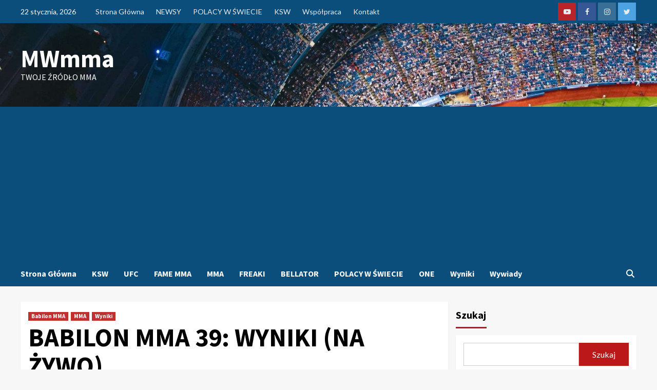

--- FILE ---
content_type: text/html; charset=UTF-8
request_url: https://mwmma.pl/babilon-mma-39-wyniki-na-zywo/
body_size: 18939
content:
<!doctype html>
<html lang="pl-PL">
<head>
    <meta charset="UTF-8">
    <meta name="viewport" content="width=device-width, initial-scale=1">
    <link rel="profile" href="https://gmpg.org/xfn/11">
    <meta name='robots' content='index, follow, max-image-preview:large, max-snippet:-1, max-video-preview:-1' />

            <script data-no-defer="1" data-ezscrex="false" data-cfasync="false" data-pagespeed-no-defer data-cookieconsent="ignore">
                var ctPublicFunctions = {"_ajax_nonce":"c247ffb8db","_rest_nonce":"3bf8b8f594","_ajax_url":"\/wp-admin\/admin-ajax.php","_rest_url":"https:\/\/mwmma.pl\/wp-json\/","data__cookies_type":"none","data__ajax_type":"rest","text__wait_for_decoding":"Decoding the contact data, let us a few seconds to finish. Anti-Spam by CleanTalk","cookiePrefix":"","wprocket_detected":false}
            </script>
        
            <script data-no-defer="1" data-ezscrex="false" data-cfasync="false" data-pagespeed-no-defer data-cookieconsent="ignore">
                var ctPublic = {"_ajax_nonce":"c247ffb8db","settings__forms__check_internal":0,"settings__forms__check_external":0,"settings__forms__search_test":1,"blog_home":"https:\/\/mwmma.pl\/","pixel__setting":"3","pixel__enabled":false,"pixel__url":"https:\/\/moderate8-v4.cleantalk.org\/pixel\/88a8c7dce6e7e3193e905b3b54413b88.gif","data__email_check_before_post":1,"data__cookies_type":"none","data__key_is_ok":true,"data__visible_fields_required":true,"data__to_local_storage":{"apbct_cookies_test":"%7B%22cookies_names%22%3A%5B%22apbct_timestamp%22%2C%22apbct_site_landing_ts%22%5D%2C%22check_value%22%3A%2223d2a82cce11fe1199ac84cf0b9e1cf5%22%7D","apbct_site_landing_ts":"1769065600","apbct_urls":"{\"mwmma.pl\/babilon-mma-39-wyniki-na-zywo\/\":[1769065600]}"},"wl_brandname":"Anti-Spam by CleanTalk","wl_brandname_short":"CleanTalk","ct_checkjs_key":751248791,"emailEncoderPassKey":"001fc120b82f1f8bbe5eefad5889f4e4"}
            </script>
        
	<!-- This site is optimized with the Yoast SEO plugin v22.3 - https://yoast.com/wordpress/plugins/seo/ -->
	<title>BABILON MMA 39: WYNIKI (NA ŻYWO) - MWmma</title>
	<link rel="canonical" href="https://mwmma.pl/babilon-mma-39-wyniki-na-zywo/" />
	<meta property="og:locale" content="pl_PL" />
	<meta property="og:type" content="article" />
	<meta property="og:title" content="BABILON MMA 39: WYNIKI (NA ŻYWO) - MWmma" />
	<meta property="og:description" content="Przed nami trzydziesta dziewiąta edycja Babilon MMA. Wydarzenie w Radomiu uświetni walka o mistrzostwo kategorii..." />
	<meta property="og:url" content="https://mwmma.pl/babilon-mma-39-wyniki-na-zywo/" />
	<meta property="og:site_name" content="MWmma" />
	<meta property="article:published_time" content="2023-09-30T13:36:48+00:00" />
	<meta property="article:modified_time" content="2023-09-30T21:47:20+00:00" />
	<meta property="og:image" content="https://mwmma.pl/wp-content/uploads/2023/09/383026142_873558500438468_2402125688954551569_n.jpg" />
	<meta property="og:image:width" content="1080" />
	<meta property="og:image:height" content="1065" />
	<meta property="og:image:type" content="image/jpeg" />
	<meta name="author" content="Jakub Krzysiak" />
	<meta name="twitter:card" content="summary_large_image" />
	<meta name="twitter:label1" content="Napisane przez" />
	<meta name="twitter:data1" content="Jakub Krzysiak" />
	<meta name="twitter:label2" content="Szacowany czas czytania" />
	<meta name="twitter:data2" content="1 minuta" />
	<script type="application/ld+json" class="yoast-schema-graph">{"@context":"https://schema.org","@graph":[{"@type":"Article","@id":"https://mwmma.pl/babilon-mma-39-wyniki-na-zywo/#article","isPartOf":{"@id":"https://mwmma.pl/babilon-mma-39-wyniki-na-zywo/"},"author":{"name":"Jakub Krzysiak","@id":"https://mwmma.pl/#/schema/person/b05de10dc0ecaaf7cb696966e92f792e"},"headline":"BABILON MMA 39: WYNIKI (NA ŻYWO)","datePublished":"2023-09-30T13:36:48+00:00","dateModified":"2023-09-30T21:47:20+00:00","mainEntityOfPage":{"@id":"https://mwmma.pl/babilon-mma-39-wyniki-na-zywo/"},"wordCount":192,"commentCount":0,"publisher":{"@id":"https://mwmma.pl/#/schema/person/74f66e53e41de0c14e6dac0b0f1cf8ab"},"image":{"@id":"https://mwmma.pl/babilon-mma-39-wyniki-na-zywo/#primaryimage"},"thumbnailUrl":"https://mwmma.pl/wp-content/uploads/2023/09/383026142_873558500438468_2402125688954551569_n.jpg","keywords":["Babilon MMA","Babilon MMA 39","Piotr Kacprzak","Szymon Rakowicz"],"articleSection":["Babilon MMA","MMA","Wyniki"],"inLanguage":"pl-PL","potentialAction":[{"@type":"CommentAction","name":"Comment","target":["https://mwmma.pl/babilon-mma-39-wyniki-na-zywo/#respond"]}]},{"@type":"WebPage","@id":"https://mwmma.pl/babilon-mma-39-wyniki-na-zywo/","url":"https://mwmma.pl/babilon-mma-39-wyniki-na-zywo/","name":"BABILON MMA 39: WYNIKI (NA ŻYWO) - MWmma","isPartOf":{"@id":"https://mwmma.pl/#website"},"primaryImageOfPage":{"@id":"https://mwmma.pl/babilon-mma-39-wyniki-na-zywo/#primaryimage"},"image":{"@id":"https://mwmma.pl/babilon-mma-39-wyniki-na-zywo/#primaryimage"},"thumbnailUrl":"https://mwmma.pl/wp-content/uploads/2023/09/383026142_873558500438468_2402125688954551569_n.jpg","datePublished":"2023-09-30T13:36:48+00:00","dateModified":"2023-09-30T21:47:20+00:00","breadcrumb":{"@id":"https://mwmma.pl/babilon-mma-39-wyniki-na-zywo/#breadcrumb"},"inLanguage":"pl-PL","potentialAction":[{"@type":"ReadAction","target":["https://mwmma.pl/babilon-mma-39-wyniki-na-zywo/"]}]},{"@type":"ImageObject","inLanguage":"pl-PL","@id":"https://mwmma.pl/babilon-mma-39-wyniki-na-zywo/#primaryimage","url":"https://mwmma.pl/wp-content/uploads/2023/09/383026142_873558500438468_2402125688954551569_n.jpg","contentUrl":"https://mwmma.pl/wp-content/uploads/2023/09/383026142_873558500438468_2402125688954551569_n.jpg","width":1080,"height":1065,"caption":"FOT: Instagram Babilon MMA"},{"@type":"BreadcrumbList","@id":"https://mwmma.pl/babilon-mma-39-wyniki-na-zywo/#breadcrumb","itemListElement":[{"@type":"ListItem","position":1,"name":"Strona główna","item":"https://mwmma.pl/"},{"@type":"ListItem","position":2,"name":"Blog","item":"https://mwmma.pl/blog/"},{"@type":"ListItem","position":3,"name":"BABILON MMA 39: WYNIKI (NA ŻYWO)"}]},{"@type":"WebSite","@id":"https://mwmma.pl/#website","url":"https://mwmma.pl/","name":"mwMMA","description":"Twoje źr&oacute;dło MMA","publisher":{"@id":"https://mwmma.pl/#/schema/person/74f66e53e41de0c14e6dac0b0f1cf8ab"},"potentialAction":[{"@type":"SearchAction","target":{"@type":"EntryPoint","urlTemplate":"https://mwmma.pl/?s={search_term_string}"},"query-input":"required name=search_term_string"}],"inLanguage":"pl-PL"},{"@type":["Person","Organization"],"@id":"https://mwmma.pl/#/schema/person/74f66e53e41de0c14e6dac0b0f1cf8ab","name":"Mateusz Polak","image":{"@type":"ImageObject","inLanguage":"pl-PL","@id":"https://mwmma.pl/#/schema/person/image/","url":"https://secure.gravatar.com/avatar/ba0e073b89777af6d919f4c8bf282ce3?s=96&d=mm&r=g","contentUrl":"https://secure.gravatar.com/avatar/ba0e073b89777af6d919f4c8bf282ce3?s=96&d=mm&r=g","caption":"Mateusz Polak"},"logo":{"@id":"https://mwmma.pl/#/schema/person/image/"}},{"@type":"Person","@id":"https://mwmma.pl/#/schema/person/b05de10dc0ecaaf7cb696966e92f792e","name":"Jakub Krzysiak","image":{"@type":"ImageObject","inLanguage":"pl-PL","@id":"https://mwmma.pl/#/schema/person/image/","url":"https://secure.gravatar.com/avatar/618ebeae89ced1231cffd470165f8877?s=96&d=mm&r=g","contentUrl":"https://secure.gravatar.com/avatar/618ebeae89ced1231cffd470165f8877?s=96&d=mm&r=g","caption":"Jakub Krzysiak"},"url":"https://mwmma.pl/author/jakub-krzysiak/"}]}</script>
	<!-- / Yoast SEO plugin. -->


<link rel='dns-prefetch' href='//moderate.cleantalk.org' />
<link rel='dns-prefetch' href='//fonts.googleapis.com' />
<link rel="alternate" type="application/rss+xml" title="MWmma &raquo; Kanał z wpisami" href="https://mwmma.pl/feed/" />
<link rel="alternate" type="application/rss+xml" title="MWmma &raquo; Kanał z komentarzami" href="https://mwmma.pl/comments/feed/" />
<link rel="alternate" type="application/rss+xml" title="MWmma &raquo; BABILON MMA 39: WYNIKI (NA ŻYWO) Kanał z komentarzami" href="https://mwmma.pl/babilon-mma-39-wyniki-na-zywo/feed/" />
<script type="text/javascript">
/* <![CDATA[ */
window._wpemojiSettings = {"baseUrl":"https:\/\/s.w.org\/images\/core\/emoji\/14.0.0\/72x72\/","ext":".png","svgUrl":"https:\/\/s.w.org\/images\/core\/emoji\/14.0.0\/svg\/","svgExt":".svg","source":{"concatemoji":"https:\/\/mwmma.pl\/wp-includes\/js\/wp-emoji-release.min.js?ver=6.4.7"}};
/*! This file is auto-generated */
!function(i,n){var o,s,e;function c(e){try{var t={supportTests:e,timestamp:(new Date).valueOf()};sessionStorage.setItem(o,JSON.stringify(t))}catch(e){}}function p(e,t,n){e.clearRect(0,0,e.canvas.width,e.canvas.height),e.fillText(t,0,0);var t=new Uint32Array(e.getImageData(0,0,e.canvas.width,e.canvas.height).data),r=(e.clearRect(0,0,e.canvas.width,e.canvas.height),e.fillText(n,0,0),new Uint32Array(e.getImageData(0,0,e.canvas.width,e.canvas.height).data));return t.every(function(e,t){return e===r[t]})}function u(e,t,n){switch(t){case"flag":return n(e,"\ud83c\udff3\ufe0f\u200d\u26a7\ufe0f","\ud83c\udff3\ufe0f\u200b\u26a7\ufe0f")?!1:!n(e,"\ud83c\uddfa\ud83c\uddf3","\ud83c\uddfa\u200b\ud83c\uddf3")&&!n(e,"\ud83c\udff4\udb40\udc67\udb40\udc62\udb40\udc65\udb40\udc6e\udb40\udc67\udb40\udc7f","\ud83c\udff4\u200b\udb40\udc67\u200b\udb40\udc62\u200b\udb40\udc65\u200b\udb40\udc6e\u200b\udb40\udc67\u200b\udb40\udc7f");case"emoji":return!n(e,"\ud83e\udef1\ud83c\udffb\u200d\ud83e\udef2\ud83c\udfff","\ud83e\udef1\ud83c\udffb\u200b\ud83e\udef2\ud83c\udfff")}return!1}function f(e,t,n){var r="undefined"!=typeof WorkerGlobalScope&&self instanceof WorkerGlobalScope?new OffscreenCanvas(300,150):i.createElement("canvas"),a=r.getContext("2d",{willReadFrequently:!0}),o=(a.textBaseline="top",a.font="600 32px Arial",{});return e.forEach(function(e){o[e]=t(a,e,n)}),o}function t(e){var t=i.createElement("script");t.src=e,t.defer=!0,i.head.appendChild(t)}"undefined"!=typeof Promise&&(o="wpEmojiSettingsSupports",s=["flag","emoji"],n.supports={everything:!0,everythingExceptFlag:!0},e=new Promise(function(e){i.addEventListener("DOMContentLoaded",e,{once:!0})}),new Promise(function(t){var n=function(){try{var e=JSON.parse(sessionStorage.getItem(o));if("object"==typeof e&&"number"==typeof e.timestamp&&(new Date).valueOf()<e.timestamp+604800&&"object"==typeof e.supportTests)return e.supportTests}catch(e){}return null}();if(!n){if("undefined"!=typeof Worker&&"undefined"!=typeof OffscreenCanvas&&"undefined"!=typeof URL&&URL.createObjectURL&&"undefined"!=typeof Blob)try{var e="postMessage("+f.toString()+"("+[JSON.stringify(s),u.toString(),p.toString()].join(",")+"));",r=new Blob([e],{type:"text/javascript"}),a=new Worker(URL.createObjectURL(r),{name:"wpTestEmojiSupports"});return void(a.onmessage=function(e){c(n=e.data),a.terminate(),t(n)})}catch(e){}c(n=f(s,u,p))}t(n)}).then(function(e){for(var t in e)n.supports[t]=e[t],n.supports.everything=n.supports.everything&&n.supports[t],"flag"!==t&&(n.supports.everythingExceptFlag=n.supports.everythingExceptFlag&&n.supports[t]);n.supports.everythingExceptFlag=n.supports.everythingExceptFlag&&!n.supports.flag,n.DOMReady=!1,n.readyCallback=function(){n.DOMReady=!0}}).then(function(){return e}).then(function(){var e;n.supports.everything||(n.readyCallback(),(e=n.source||{}).concatemoji?t(e.concatemoji):e.wpemoji&&e.twemoji&&(t(e.twemoji),t(e.wpemoji)))}))}((window,document),window._wpemojiSettings);
/* ]]> */
</script>
<style id='wp-emoji-styles-inline-css' type='text/css'>

	img.wp-smiley, img.emoji {
		display: inline !important;
		border: none !important;
		box-shadow: none !important;
		height: 1em !important;
		width: 1em !important;
		margin: 0 0.07em !important;
		vertical-align: -0.1em !important;
		background: none !important;
		padding: 0 !important;
	}
</style>
<link rel='stylesheet' id='wp-block-library-css' href='https://mwmma.pl/wp-includes/css/dist/block-library/style.min.css?ver=6.4.7' type='text/css' media='all' />
<style id='classic-theme-styles-inline-css' type='text/css'>
/*! This file is auto-generated */
.wp-block-button__link{color:#fff;background-color:#32373c;border-radius:9999px;box-shadow:none;text-decoration:none;padding:calc(.667em + 2px) calc(1.333em + 2px);font-size:1.125em}.wp-block-file__button{background:#32373c;color:#fff;text-decoration:none}
</style>
<style id='global-styles-inline-css' type='text/css'>
body{--wp--preset--color--black: #000000;--wp--preset--color--cyan-bluish-gray: #abb8c3;--wp--preset--color--white: #ffffff;--wp--preset--color--pale-pink: #f78da7;--wp--preset--color--vivid-red: #cf2e2e;--wp--preset--color--luminous-vivid-orange: #ff6900;--wp--preset--color--luminous-vivid-amber: #fcb900;--wp--preset--color--light-green-cyan: #7bdcb5;--wp--preset--color--vivid-green-cyan: #00d084;--wp--preset--color--pale-cyan-blue: #8ed1fc;--wp--preset--color--vivid-cyan-blue: #0693e3;--wp--preset--color--vivid-purple: #9b51e0;--wp--preset--gradient--vivid-cyan-blue-to-vivid-purple: linear-gradient(135deg,rgba(6,147,227,1) 0%,rgb(155,81,224) 100%);--wp--preset--gradient--light-green-cyan-to-vivid-green-cyan: linear-gradient(135deg,rgb(122,220,180) 0%,rgb(0,208,130) 100%);--wp--preset--gradient--luminous-vivid-amber-to-luminous-vivid-orange: linear-gradient(135deg,rgba(252,185,0,1) 0%,rgba(255,105,0,1) 100%);--wp--preset--gradient--luminous-vivid-orange-to-vivid-red: linear-gradient(135deg,rgba(255,105,0,1) 0%,rgb(207,46,46) 100%);--wp--preset--gradient--very-light-gray-to-cyan-bluish-gray: linear-gradient(135deg,rgb(238,238,238) 0%,rgb(169,184,195) 100%);--wp--preset--gradient--cool-to-warm-spectrum: linear-gradient(135deg,rgb(74,234,220) 0%,rgb(151,120,209) 20%,rgb(207,42,186) 40%,rgb(238,44,130) 60%,rgb(251,105,98) 80%,rgb(254,248,76) 100%);--wp--preset--gradient--blush-light-purple: linear-gradient(135deg,rgb(255,206,236) 0%,rgb(152,150,240) 100%);--wp--preset--gradient--blush-bordeaux: linear-gradient(135deg,rgb(254,205,165) 0%,rgb(254,45,45) 50%,rgb(107,0,62) 100%);--wp--preset--gradient--luminous-dusk: linear-gradient(135deg,rgb(255,203,112) 0%,rgb(199,81,192) 50%,rgb(65,88,208) 100%);--wp--preset--gradient--pale-ocean: linear-gradient(135deg,rgb(255,245,203) 0%,rgb(182,227,212) 50%,rgb(51,167,181) 100%);--wp--preset--gradient--electric-grass: linear-gradient(135deg,rgb(202,248,128) 0%,rgb(113,206,126) 100%);--wp--preset--gradient--midnight: linear-gradient(135deg,rgb(2,3,129) 0%,rgb(40,116,252) 100%);--wp--preset--font-size--small: 13px;--wp--preset--font-size--medium: 20px;--wp--preset--font-size--large: 36px;--wp--preset--font-size--x-large: 42px;--wp--preset--spacing--20: 0.44rem;--wp--preset--spacing--30: 0.67rem;--wp--preset--spacing--40: 1rem;--wp--preset--spacing--50: 1.5rem;--wp--preset--spacing--60: 2.25rem;--wp--preset--spacing--70: 3.38rem;--wp--preset--spacing--80: 5.06rem;--wp--preset--shadow--natural: 6px 6px 9px rgba(0, 0, 0, 0.2);--wp--preset--shadow--deep: 12px 12px 50px rgba(0, 0, 0, 0.4);--wp--preset--shadow--sharp: 6px 6px 0px rgba(0, 0, 0, 0.2);--wp--preset--shadow--outlined: 6px 6px 0px -3px rgba(255, 255, 255, 1), 6px 6px rgba(0, 0, 0, 1);--wp--preset--shadow--crisp: 6px 6px 0px rgba(0, 0, 0, 1);}:where(.is-layout-flex){gap: 0.5em;}:where(.is-layout-grid){gap: 0.5em;}body .is-layout-flow > .alignleft{float: left;margin-inline-start: 0;margin-inline-end: 2em;}body .is-layout-flow > .alignright{float: right;margin-inline-start: 2em;margin-inline-end: 0;}body .is-layout-flow > .aligncenter{margin-left: auto !important;margin-right: auto !important;}body .is-layout-constrained > .alignleft{float: left;margin-inline-start: 0;margin-inline-end: 2em;}body .is-layout-constrained > .alignright{float: right;margin-inline-start: 2em;margin-inline-end: 0;}body .is-layout-constrained > .aligncenter{margin-left: auto !important;margin-right: auto !important;}body .is-layout-constrained > :where(:not(.alignleft):not(.alignright):not(.alignfull)){max-width: var(--wp--style--global--content-size);margin-left: auto !important;margin-right: auto !important;}body .is-layout-constrained > .alignwide{max-width: var(--wp--style--global--wide-size);}body .is-layout-flex{display: flex;}body .is-layout-flex{flex-wrap: wrap;align-items: center;}body .is-layout-flex > *{margin: 0;}body .is-layout-grid{display: grid;}body .is-layout-grid > *{margin: 0;}:where(.wp-block-columns.is-layout-flex){gap: 2em;}:where(.wp-block-columns.is-layout-grid){gap: 2em;}:where(.wp-block-post-template.is-layout-flex){gap: 1.25em;}:where(.wp-block-post-template.is-layout-grid){gap: 1.25em;}.has-black-color{color: var(--wp--preset--color--black) !important;}.has-cyan-bluish-gray-color{color: var(--wp--preset--color--cyan-bluish-gray) !important;}.has-white-color{color: var(--wp--preset--color--white) !important;}.has-pale-pink-color{color: var(--wp--preset--color--pale-pink) !important;}.has-vivid-red-color{color: var(--wp--preset--color--vivid-red) !important;}.has-luminous-vivid-orange-color{color: var(--wp--preset--color--luminous-vivid-orange) !important;}.has-luminous-vivid-amber-color{color: var(--wp--preset--color--luminous-vivid-amber) !important;}.has-light-green-cyan-color{color: var(--wp--preset--color--light-green-cyan) !important;}.has-vivid-green-cyan-color{color: var(--wp--preset--color--vivid-green-cyan) !important;}.has-pale-cyan-blue-color{color: var(--wp--preset--color--pale-cyan-blue) !important;}.has-vivid-cyan-blue-color{color: var(--wp--preset--color--vivid-cyan-blue) !important;}.has-vivid-purple-color{color: var(--wp--preset--color--vivid-purple) !important;}.has-black-background-color{background-color: var(--wp--preset--color--black) !important;}.has-cyan-bluish-gray-background-color{background-color: var(--wp--preset--color--cyan-bluish-gray) !important;}.has-white-background-color{background-color: var(--wp--preset--color--white) !important;}.has-pale-pink-background-color{background-color: var(--wp--preset--color--pale-pink) !important;}.has-vivid-red-background-color{background-color: var(--wp--preset--color--vivid-red) !important;}.has-luminous-vivid-orange-background-color{background-color: var(--wp--preset--color--luminous-vivid-orange) !important;}.has-luminous-vivid-amber-background-color{background-color: var(--wp--preset--color--luminous-vivid-amber) !important;}.has-light-green-cyan-background-color{background-color: var(--wp--preset--color--light-green-cyan) !important;}.has-vivid-green-cyan-background-color{background-color: var(--wp--preset--color--vivid-green-cyan) !important;}.has-pale-cyan-blue-background-color{background-color: var(--wp--preset--color--pale-cyan-blue) !important;}.has-vivid-cyan-blue-background-color{background-color: var(--wp--preset--color--vivid-cyan-blue) !important;}.has-vivid-purple-background-color{background-color: var(--wp--preset--color--vivid-purple) !important;}.has-black-border-color{border-color: var(--wp--preset--color--black) !important;}.has-cyan-bluish-gray-border-color{border-color: var(--wp--preset--color--cyan-bluish-gray) !important;}.has-white-border-color{border-color: var(--wp--preset--color--white) !important;}.has-pale-pink-border-color{border-color: var(--wp--preset--color--pale-pink) !important;}.has-vivid-red-border-color{border-color: var(--wp--preset--color--vivid-red) !important;}.has-luminous-vivid-orange-border-color{border-color: var(--wp--preset--color--luminous-vivid-orange) !important;}.has-luminous-vivid-amber-border-color{border-color: var(--wp--preset--color--luminous-vivid-amber) !important;}.has-light-green-cyan-border-color{border-color: var(--wp--preset--color--light-green-cyan) !important;}.has-vivid-green-cyan-border-color{border-color: var(--wp--preset--color--vivid-green-cyan) !important;}.has-pale-cyan-blue-border-color{border-color: var(--wp--preset--color--pale-cyan-blue) !important;}.has-vivid-cyan-blue-border-color{border-color: var(--wp--preset--color--vivid-cyan-blue) !important;}.has-vivid-purple-border-color{border-color: var(--wp--preset--color--vivid-purple) !important;}.has-vivid-cyan-blue-to-vivid-purple-gradient-background{background: var(--wp--preset--gradient--vivid-cyan-blue-to-vivid-purple) !important;}.has-light-green-cyan-to-vivid-green-cyan-gradient-background{background: var(--wp--preset--gradient--light-green-cyan-to-vivid-green-cyan) !important;}.has-luminous-vivid-amber-to-luminous-vivid-orange-gradient-background{background: var(--wp--preset--gradient--luminous-vivid-amber-to-luminous-vivid-orange) !important;}.has-luminous-vivid-orange-to-vivid-red-gradient-background{background: var(--wp--preset--gradient--luminous-vivid-orange-to-vivid-red) !important;}.has-very-light-gray-to-cyan-bluish-gray-gradient-background{background: var(--wp--preset--gradient--very-light-gray-to-cyan-bluish-gray) !important;}.has-cool-to-warm-spectrum-gradient-background{background: var(--wp--preset--gradient--cool-to-warm-spectrum) !important;}.has-blush-light-purple-gradient-background{background: var(--wp--preset--gradient--blush-light-purple) !important;}.has-blush-bordeaux-gradient-background{background: var(--wp--preset--gradient--blush-bordeaux) !important;}.has-luminous-dusk-gradient-background{background: var(--wp--preset--gradient--luminous-dusk) !important;}.has-pale-ocean-gradient-background{background: var(--wp--preset--gradient--pale-ocean) !important;}.has-electric-grass-gradient-background{background: var(--wp--preset--gradient--electric-grass) !important;}.has-midnight-gradient-background{background: var(--wp--preset--gradient--midnight) !important;}.has-small-font-size{font-size: var(--wp--preset--font-size--small) !important;}.has-medium-font-size{font-size: var(--wp--preset--font-size--medium) !important;}.has-large-font-size{font-size: var(--wp--preset--font-size--large) !important;}.has-x-large-font-size{font-size: var(--wp--preset--font-size--x-large) !important;}
.wp-block-navigation a:where(:not(.wp-element-button)){color: inherit;}
:where(.wp-block-post-template.is-layout-flex){gap: 1.25em;}:where(.wp-block-post-template.is-layout-grid){gap: 1.25em;}
:where(.wp-block-columns.is-layout-flex){gap: 2em;}:where(.wp-block-columns.is-layout-grid){gap: 2em;}
.wp-block-pullquote{font-size: 1.5em;line-height: 1.6;}
</style>
<link rel='stylesheet' id='ct_public_css-css' href='https://mwmma.pl/wp-content/plugins/cleantalk-spam-protect/css/cleantalk-public.min.css?ver=6.30' type='text/css' media='all' />
<link rel='stylesheet' id='newsport-google-fonts-css' href='https://fonts.googleapis.com/css?family=Archivo+Narrow:400,400italic,700' type='text/css' media='all' />
<link rel='stylesheet' id='bootstrap-css' href='https://mwmma.pl/wp-content/themes/covernews/assets/bootstrap/css/bootstrap.min.css?ver=6.4.7' type='text/css' media='all' />
<link rel='stylesheet' id='covernews-style-css' href='https://mwmma.pl/wp-content/themes/covernews/style.css?ver=6.4.7' type='text/css' media='all' />
<link rel='stylesheet' id='newsport-css' href='https://mwmma.pl/wp-content/themes/newsport/style.css?ver=2.0.0' type='text/css' media='all' />
<link rel='stylesheet' id='covernews-icons-css' href='https://mwmma.pl/wp-content/themes/covernews/assets/covernews-icons/style.css?ver=6.4.7' type='text/css' media='all' />
<link rel='stylesheet' id='covernews-google-fonts-css' href='https://fonts.googleapis.com/css?family=Source%20Sans%20Pro:400,700|Lato:400,700&#038;subset=latin,latin-ext' type='text/css' media='all' />
<script>if (document.location.protocol != "https:") {document.location = document.URL.replace(/^http:/i, "https:");}</script><script type="text/javascript" src="https://mwmma.pl/wp-includes/js/jquery/jquery.min.js?ver=3.7.1" id="jquery-core-js"></script>
<script type="text/javascript" src="https://mwmma.pl/wp-includes/js/jquery/jquery-migrate.min.js?ver=3.4.1" id="jquery-migrate-js"></script>
<script type="text/javascript" data-pagespeed-no-defer src="https://mwmma.pl/wp-content/plugins/cleantalk-spam-protect/js/apbct-public-bundle.min.js?ver=6.30" id="ct_public_functions-js"></script>
<script type="text/javascript" src="https://moderate.cleantalk.org/ct-bot-detector-wrapper.js?ver=6.30" id="ct_bot_detector-js"></script>
<script type="text/javascript" id="wp-statistics-tracker-js-extra">
/* <![CDATA[ */
var WP_Statistics_Tracker_Object = {"hitRequestUrl":"https:\/\/mwmma.pl\/wp-json\/wp-statistics\/v2\/hit?wp_statistics_hit_rest=yes&track_all=1&current_page_type=post&current_page_id=2284&search_query&page_uri=L2JhYmlsb24tbW1hLTM5LXd5bmlraS1uYS16eXdvLw=","keepOnlineRequestUrl":"https:\/\/mwmma.pl\/wp-json\/wp-statistics\/v2\/online?wp_statistics_hit_rest=yes&track_all=1&current_page_type=post&current_page_id=2284&search_query&page_uri=L2JhYmlsb24tbW1hLTM5LXd5bmlraS1uYS16eXdvLw=","option":{"dntEnabled":true,"cacheCompatibility":false}};
/* ]]> */
</script>
<script type="text/javascript" src="https://mwmma.pl/wp-content/plugins/wp-statistics/assets/js/tracker.js?ver=6.4.7" id="wp-statistics-tracker-js"></script>
<link rel="https://api.w.org/" href="https://mwmma.pl/wp-json/" /><link rel="alternate" type="application/json" href="https://mwmma.pl/wp-json/wp/v2/posts/2284" /><link rel="EditURI" type="application/rsd+xml" title="RSD" href="https://mwmma.pl/xmlrpc.php?rsd" />
<meta name="generator" content="WordPress 6.4.7" />
<link rel='shortlink' href='https://mwmma.pl/?p=2284' />
<link rel="alternate" type="application/json+oembed" href="https://mwmma.pl/wp-json/oembed/1.0/embed?url=https%3A%2F%2Fmwmma.pl%2Fbabilon-mma-39-wyniki-na-zywo%2F" />
<link rel="alternate" type="text/xml+oembed" href="https://mwmma.pl/wp-json/oembed/1.0/embed?url=https%3A%2F%2Fmwmma.pl%2Fbabilon-mma-39-wyniki-na-zywo%2F&#038;format=xml" />
<!-- Analytics by WP Statistics v14.5 - https://wp-statistics.com/ -->
<link rel="pingback" href="https://mwmma.pl/xmlrpc.php">        <style type="text/css">
                        body .masthead-banner.data-bg:before {
                background: rgba(0,0,0,0);
            }
                        .site-title a,
            .site-header .site-branding .site-title a:visited,
            .site-header .site-branding .site-title a:hover,
            .site-description {
                color: #ffffff;
            }

            .site-branding .site-title {
                font-size: 48px;
            }

            @media only screen and (max-width: 640px) {
                .header-layout-3 .site-header .site-branding .site-title,
                .site-branding .site-title {
                    font-size: 60px;

                }
              }   

           @media only screen and (max-width: 375px) {
               .header-layout-3 .site-header .site-branding .site-title,
               .site-branding .site-title {
                        font-size: 50px;

                    }
                }
                
                    @media (min-width: 768px){
            .elementor-default .elementor-section.elementor-section-full_width > .elementor-container,
            .elementor-page .elementor-section.elementor-section-full_width > .elementor-container,
            .elementor-default .elementor-section.elementor-section-boxed > .elementor-container,
            .elementor-page .elementor-section.elementor-section-boxed > .elementor-container {
                max-width: 730px;
            }
        }
        @media (min-width: 992px){
            .elementor-default .elementor-section.elementor-section-full_width > .elementor-container,
            .elementor-page .elementor-section.elementor-section-full_width > .elementor-container,
            .elementor-default .elementor-section.elementor-section-boxed > .elementor-container,
            .elementor-page .elementor-section.elementor-section-boxed > .elementor-container {
                max-width: 950px;
            }
        }
        @media only screen and (min-width: 1401px){
            .elementor-default .elementor-section.elementor-section-full_width > .elementor-container,
            .elementor-page .elementor-section.elementor-section-full_width > .elementor-container,
            .elementor-default .elementor-section.elementor-section-boxed > .elementor-container,
            .elementor-page .elementor-section.elementor-section-boxed > .elementor-container {
                max-width: 1180px;
            }
        }
        @media only screen and (min-width: 1200px) and (max-width: 1400px){
            .elementor-default .elementor-section.elementor-section-full_width > .elementor-container,
            .elementor-page .elementor-section.elementor-section-full_width > .elementor-container,
            .elementor-default .elementor-section.elementor-section-boxed > .elementor-container,
            .elementor-page .elementor-section.elementor-section-boxed > .elementor-container {
                max-width: 1160px;
            }
        }
        @media (min-width: 1680px){            
            .elementor-default .elementor-section.elementor-section-full_width > .elementor-container,
            .elementor-page .elementor-section.elementor-section-full_width > .elementor-container,
            .elementor-default .elementor-section.elementor-section-boxed > .elementor-container,
            .elementor-page .elementor-section.elementor-section-boxed > .elementor-container {
                max-width: 1580px;
            }
        }
        
        .align-content-left .elementor-section-stretched,
        .align-content-right .elementor-section-stretched {
            max-width: 100%;
            left: 0 !important;
        }


        </style>
        <link rel="icon" href="https://mwmma.pl/wp-content/uploads/2023/06/cropped-mwmma-32x32.jpg" sizes="32x32" />
<link rel="icon" href="https://mwmma.pl/wp-content/uploads/2023/06/cropped-mwmma-192x192.jpg" sizes="192x192" />
<link rel="apple-touch-icon" href="https://mwmma.pl/wp-content/uploads/2023/06/cropped-mwmma-180x180.jpg" />
<meta name="msapplication-TileImage" content="https://mwmma.pl/wp-content/uploads/2023/06/cropped-mwmma-270x270.jpg" />
<style id="wpforms-css-vars-root">
				:root {
					--wpforms-field-border-radius: 3px;
--wpforms-field-background-color: #ffffff;
--wpforms-field-border-color: rgba( 0, 0, 0, 0.25 );
--wpforms-field-text-color: rgba( 0, 0, 0, 0.7 );
--wpforms-label-color: rgba( 0, 0, 0, 0.85 );
--wpforms-label-sublabel-color: rgba( 0, 0, 0, 0.55 );
--wpforms-label-error-color: #d63637;
--wpforms-button-border-radius: 3px;
--wpforms-button-background-color: #066aab;
--wpforms-button-text-color: #ffffff;
--wpforms-field-size-input-height: 43px;
--wpforms-field-size-input-spacing: 15px;
--wpforms-field-size-font-size: 16px;
--wpforms-field-size-line-height: 19px;
--wpforms-field-size-padding-h: 14px;
--wpforms-field-size-checkbox-size: 16px;
--wpforms-field-size-sublabel-spacing: 5px;
--wpforms-field-size-icon-size: 1;
--wpforms-label-size-font-size: 16px;
--wpforms-label-size-line-height: 19px;
--wpforms-label-size-sublabel-font-size: 14px;
--wpforms-label-size-sublabel-line-height: 17px;
--wpforms-button-size-font-size: 17px;
--wpforms-button-size-height: 41px;
--wpforms-button-size-padding-h: 15px;
--wpforms-button-size-margin-top: 10px;

				}
			</style></head>

<body class="post-template-default single single-post postid-2284 single-format-standard wp-embed-responsive default-content-layout scrollup-sticky-header aft-sticky-header aft-sticky-sidebar default aft-main-banner-slider-editors-picks-trending single-content-mode-default header-image-default align-content-left aft-and">

    <div id="af-preloader">
        <div id="loader-wrapper">
            <div id="loader"></div>
        </div>
    </div>

<div id="page" class="site">
    <a class="skip-link screen-reader-text" href="#content">Skip to content</a>

    <div class="header-layout-1">
                    <div class="top-masthead">

                <div class="container">
                    <div class="row">
                                                    <div class="col-xs-12 col-sm-12 col-md-8 device-center">
                                                                    <span class="topbar-date">
                                       22 stycznia, 2026                                    </span>

                                
                                <div class="top-navigation"><ul id="top-menu" class="menu"><li id="menu-item-42" class="menu-item menu-item-type-post_type menu-item-object-page menu-item-home menu-item-42"><a href="https://mwmma.pl/">Strona Główna</a></li>
<li id="menu-item-50" class="menu-item menu-item-type-taxonomy menu-item-object-category menu-item-50"><a href="https://mwmma.pl/category/newsy/">NEWSY</a></li>
<li id="menu-item-150" class="menu-item menu-item-type-taxonomy menu-item-object-category menu-item-150"><a href="https://mwmma.pl/category/polacy-w-swiecie/">POLACY W ŚWIECIE</a></li>
<li id="menu-item-151" class="menu-item menu-item-type-taxonomy menu-item-object-category menu-item-151"><a href="https://mwmma.pl/category/ksw/">KSW</a></li>
<li id="menu-item-550" class="menu-item menu-item-type-post_type menu-item-object-page menu-item-550"><a href="https://mwmma.pl/wspolpraca/">Współpraca</a></li>
<li id="menu-item-551" class="menu-item menu-item-type-post_type menu-item-object-page menu-item-551"><a href="https://mwmma.pl/kontakt/">Kontakt</a></li>
</ul></div>                            </div>
                                                                            <div class="col-xs-12 col-sm-12 col-md-4 pull-right">
                                <div class="social-navigation"><ul id="social-menu" class="menu"><li id="menu-item-45" class="menu-item menu-item-type-custom menu-item-object-custom menu-item-45"><a href="https://www.youtube.com/@mywrestling4252"><span class="screen-reader-text">Youtube</span></a></li>
<li id="menu-item-43" class="menu-item menu-item-type-custom menu-item-object-custom menu-item-43"><a href="https://www.facebook.com/mwMMAmw"><span class="screen-reader-text">Facebook</span></a></li>
<li id="menu-item-158" class="menu-item menu-item-type-custom menu-item-object-custom menu-item-158"><a href="https://www.instagram.com/mwmma2023/"><span class="screen-reader-text">Instagram</span></a></li>
<li id="menu-item-44" class="menu-item menu-item-type-custom menu-item-object-custom menu-item-44"><a href="https://twitter.com/mywrestling2015?lang=en"><span class="screen-reader-text">Twitter</span></a></li>
</ul></div>                            </div>
                                            </div>
                </div>
            </div> <!--    Topbar Ends-->
                <header id="masthead" class="site-header">
                        <div class="masthead-banner data-bg"
                 data-background="https://mwmma.pl/wp-content/uploads/2018/07/cropped-pexels-photo-139762-1.jpeg">
                <div class="container">
                    <div class="row">
                        <div class="col-md-4">
                            <div class="site-branding">
                                                                    <p class="site-title font-family-1">
                                        <a href="https://mwmma.pl/"
                                           rel="home">MWmma</a>
                                    </p>
                                
                                                                    <p class="site-description">Twoje źr&oacute;dło MMA</p>
                                                            </div>
                        </div>
                        <div class="col-md-8">
                                                    </div>
                    </div>
                </div>
            </div>
            <nav id="site-navigation" class="main-navigation">
                <div class="container">
                    <div class="row">
                        <div class="kol-12">
                            <div class="navigation-container">



                                <span class="toggle-menu" aria-controls="primary-menu" aria-expanded="false">
                                <span class="screen-reader-text">Primary Menu</span>
                                 <i class="ham"></i>
                        </span>
                                <span class="af-mobile-site-title-wrap">
                                                                <p class="site-title font-family-1">
                                <a href="https://mwmma.pl/"
                                   rel="home">MWmma</a>
                            </p>
                        </span>
                                <div class="menu main-menu"><ul id="primary-menu" class="menu"><li id="menu-item-91" class="menu-item menu-item-type-custom menu-item-object-custom menu-item-home menu-item-91"><a href="http://mwmma.pl">Strona Główna</a></li>
<li id="menu-item-112" class="menu-item menu-item-type-taxonomy menu-item-object-category menu-item-112"><a href="https://mwmma.pl/category/ksw/">KSW</a></li>
<li id="menu-item-540" class="menu-item menu-item-type-taxonomy menu-item-object-category menu-item-540"><a href="https://mwmma.pl/category/ufc/">UFC</a></li>
<li id="menu-item-113" class="menu-item menu-item-type-taxonomy menu-item-object-category menu-item-113"><a href="https://mwmma.pl/category/fame-mma/">FAME MMA</a></li>
<li id="menu-item-141" class="menu-item menu-item-type-taxonomy menu-item-object-category current-post-ancestor current-menu-parent current-post-parent menu-item-141"><a href="https://mwmma.pl/category/mma/">MMA</a></li>
<li id="menu-item-142" class="menu-item menu-item-type-taxonomy menu-item-object-category menu-item-142"><a href="https://mwmma.pl/category/freaki/">FREAKI</a></li>
<li id="menu-item-144" class="menu-item menu-item-type-taxonomy menu-item-object-category menu-item-144"><a href="https://mwmma.pl/category/bellator/">BELLATOR</a></li>
<li id="menu-item-146" class="menu-item menu-item-type-taxonomy menu-item-object-category menu-item-146"><a href="https://mwmma.pl/category/polacy-w-swiecie/">POLACY W ŚWIECIE</a></li>
<li id="menu-item-145" class="menu-item menu-item-type-taxonomy menu-item-object-category menu-item-145"><a href="https://mwmma.pl/category/one/">ONE</a></li>
<li id="menu-item-542" class="menu-item menu-item-type-taxonomy menu-item-object-category current-post-ancestor current-menu-parent current-post-parent menu-item-542"><a href="https://mwmma.pl/category/wyniki/">Wyniki</a></li>
<li id="menu-item-544" class="menu-item menu-item-type-taxonomy menu-item-object-category menu-item-544"><a href="https://mwmma.pl/category/wywiady/">Wywiady</a></li>
</ul></div>
                                <div class="cart-search">

                                    <div class="af-search-wrap">
                                        <div class="search-overlay">
                                            <a href="#" title="Search" class="search-icon">
                                                <i class="fa fa-search"></i>
                                            </a>
                                            <div class="af-search-form">
                                                <form role="search" method="get" class="search-form" action="https://mwmma.pl/">
				<label>
					<span class="screen-reader-text">Szukaj:</span>
					<input type="search" class="search-field" placeholder="Szukaj &hellip;" value="" name="s" />
				</label>
				<input type="submit" class="search-submit" value="Szukaj" />
			<label class="apbct_special_field" id="apbct_label_id33630" for="apbct__email_id__search_form_33630">33630</label><input 
        id="apbct__email_id__search_form_33630" 
        class="apbct_special_field apbct__email_id__search_form"
        autocomplete="off" 
        name="apbct__email_id__search_form_33630"  
        type="text" 
        value="33630" 
        size="30" 
        apbct_event_id="33630"
        maxlength="200" 
    /><input 
        id="apbct_submit_id__search_form_33630" 
        class="apbct_special_field apbct__email_id__search_form"
        name="apbct_submit_id__search_form_33630"  
        type="submit" 
        size="30" 
        maxlength="200" 
        value="33630" 
    /></form>                                            </div>
                                        </div>
                                    </div>
                                </div>


                            </div>
                        </div>
                    </div>
                </div>
            </nav>
        </header>
    </div>

    <div id="content" class="container">
        <div class="section-block-upper row">
                <div id="primary" class="content-area">
                    <main id="main" class="site-main">

                                                    <article id="post-2284" class="af-single-article post-2284 post type-post status-publish format-standard has-post-thumbnail hentry category-babilon-mma category-mma category-wyniki tag-babilon-mma tag-babilon-mma-39 tag-piotr-kacprzak tag-szymon-rakowicz">
                                <div class="entry-content-wrap">
                                    <header class="entry-header">

    <div class="header-details-wrapper">
        <div class="entry-header-details">
                            <div class="figure-categories figure-categories-bg">
                                        <ul class="cat-links"><li class="meta-category">
                             <a class="covernews-categories category-color-1" href="https://mwmma.pl/category/babilon-mma/" alt="View all posts in Babilon MMA"> 
                                 Babilon MMA
                             </a>
                        </li><li class="meta-category">
                             <a class="covernews-categories category-color-1" href="https://mwmma.pl/category/mma/" alt="View all posts in MMA"> 
                                 MMA
                             </a>
                        </li><li class="meta-category">
                             <a class="covernews-categories category-color-1" href="https://mwmma.pl/category/wyniki/" alt="View all posts in Wyniki"> 
                                 Wyniki
                             </a>
                        </li></ul>                </div>
                        <h1 class="entry-title">BABILON MMA 39: WYNIKI (NA ŻYWO)</h1>
            
                
        <span class="author-links">
           
                            
                <span class="item-metadata posts-author">
                <i class="far fa-user-circle"></i>
                                <a href="https://mwmma.pl/author/jakub-krzysiak/">
                    Jakub Krzysiak                </a>
                       </span>
                         <span class="item-metadata posts-date">
    <i class="far fa-clock"></i>
    <a href="https://mwmma.pl/2023/09/"> 
        30 września, 2023        </a>
</span>
                        <span class="aft-comment-count">
                <a href="https://mwmma.pl/babilon-mma-39-wyniki-na-zywo/">
                    <i class="far fa-comment"></i>
                    <span class="aft-show-hover">
                        0                    </span>
                </a>
            </span>
                    </span>
                        

                    </div>
    </div>

        <div class="aft-post-thumbnail-wrapper">    
                    <div class="post-thumbnail full-width-image">
                    <img width="640" height="631" src="https://mwmma.pl/wp-content/uploads/2023/09/383026142_873558500438468_2402125688954551569_n-1024x1010.jpg" class="attachment-large size-large wp-post-image" alt="" decoding="async" fetchpriority="high" srcset="https://mwmma.pl/wp-content/uploads/2023/09/383026142_873558500438468_2402125688954551569_n-1024x1010.jpg 1024w, https://mwmma.pl/wp-content/uploads/2023/09/383026142_873558500438468_2402125688954551569_n-300x296.jpg 300w, https://mwmma.pl/wp-content/uploads/2023/09/383026142_873558500438468_2402125688954551569_n-768x757.jpg 768w, https://mwmma.pl/wp-content/uploads/2023/09/383026142_873558500438468_2402125688954551569_n.jpg 1080w" sizes="(max-width: 640px) 100vw, 640px" />                </div>
            
                        <span class="aft-image-caption">
                <p>
                    FOT: Instagram Babilon MMA                </p>
            </span>
        </div>
    </header><!-- .entry-header -->                                    

    <div class="entry-content">
        
<h2 class="wp-block-heading">Przed nami trzydziesta dziewiąta edycja Babilon MMA. Wydarzenie w Radomiu uświetni walka o mistrzostwo kategorii piórkowej pomiędzy Piotrem Kacprzakiem, a Szymonem Rakowiczem. Ponadto świetnie zapowiadający się pojedynek Saida-Magomeda Abdulkadirova z Fabiano Silvą oraz występy m.in. Marcina Skrzeka czy niepokonanego Kamila Bartosińskiego.</h2>



<p><strong>Wyniki gali na żywo od godziny 19:00</strong>:</p>



<p>Karta wstępna</p>



<p><strong>Jakub Błachowicz</strong> pokonał Oliwiera Przerwę jednogłośną decyzją &#8211; semi pro.</p>



<figure class="wp-block-image size-large"><img decoding="async" width="1024" height="1014" src="https://mwmma.pl/wp-content/uploads/2023/09/Screenshot_20230930_195834_Instagram-1024x1014.jpg" alt="" class="wp-image-2295" srcset="https://mwmma.pl/wp-content/uploads/2023/09/Screenshot_20230930_195834_Instagram-1024x1014.jpg 1024w, https://mwmma.pl/wp-content/uploads/2023/09/Screenshot_20230930_195834_Instagram-300x297.jpg 300w, https://mwmma.pl/wp-content/uploads/2023/09/Screenshot_20230930_195834_Instagram-150x150.jpg 150w, https://mwmma.pl/wp-content/uploads/2023/09/Screenshot_20230930_195834_Instagram-768x760.jpg 768w, https://mwmma.pl/wp-content/uploads/2023/09/Screenshot_20230930_195834_Instagram.jpg 1080w" sizes="(max-width: 1024px) 100vw, 1024px" /><figcaption class="wp-element-caption">FOT: Instagram Babilon MMA</figcaption></figure>



<p><strong>Mateusz Wieczorek</strong> pokonał Mikołaja Andrzejczaka jednogłośną decyzją &#8211; semi pro.</p>



<figure class="wp-block-image size-large"><img decoding="async" width="1024" height="1024" src="https://mwmma.pl/wp-content/uploads/2023/09/Screenshot_20230930_201742_Instagram-1024x1024.jpg" alt="" class="wp-image-2299" srcset="https://mwmma.pl/wp-content/uploads/2023/09/Screenshot_20230930_201742_Instagram-1024x1024.jpg 1024w, https://mwmma.pl/wp-content/uploads/2023/09/Screenshot_20230930_201742_Instagram-300x300.jpg 300w, https://mwmma.pl/wp-content/uploads/2023/09/Screenshot_20230930_201742_Instagram-150x150.jpg 150w, https://mwmma.pl/wp-content/uploads/2023/09/Screenshot_20230930_201742_Instagram-768x768.jpg 768w, https://mwmma.pl/wp-content/uploads/2023/09/Screenshot_20230930_201742_Instagram.jpg 1079w" sizes="(max-width: 1024px) 100vw, 1024px" /><figcaption class="wp-element-caption">FOT: Instagram Babilon MMA</figcaption></figure>



<p>Karta główna</p>



<p><strong>Iwo Baraniewski</strong> pokonał Kamila Bartosińskiego przez poddanie w pierwszej rundzie.</p>



<figure class="wp-block-image size-large"><img loading="lazy" decoding="async" width="1024" height="1010" src="https://mwmma.pl/wp-content/uploads/2023/09/Screenshot_20230930_212709_Instagram-1024x1010.jpg" alt="" class="wp-image-2306" srcset="https://mwmma.pl/wp-content/uploads/2023/09/Screenshot_20230930_212709_Instagram-1024x1010.jpg 1024w, https://mwmma.pl/wp-content/uploads/2023/09/Screenshot_20230930_212709_Instagram-300x296.jpg 300w, https://mwmma.pl/wp-content/uploads/2023/09/Screenshot_20230930_212709_Instagram-768x757.jpg 768w, https://mwmma.pl/wp-content/uploads/2023/09/Screenshot_20230930_212709_Instagram.jpg 1080w" sizes="(max-width: 1024px) 100vw, 1024px" /><figcaption class="wp-element-caption">FOT: Instagram Babilon MMA</figcaption></figure>



<p><strong>Arkadiusz Kolus </strong>pokonał Bartłomieja Nowaka przez TKO w pierwszej rundzie.</p>



<figure class="wp-block-image size-large is-resized"><img loading="lazy" decoding="async" src="https://mwmma.pl/wp-content/uploads/2023/09/Screenshot_20230930_212645_Instagram-1018x1024.jpg" alt="" class="wp-image-2308" width="558" height="561" srcset="https://mwmma.pl/wp-content/uploads/2023/09/Screenshot_20230930_212645_Instagram-1018x1024.jpg 1018w, https://mwmma.pl/wp-content/uploads/2023/09/Screenshot_20230930_212645_Instagram-298x300.jpg 298w, https://mwmma.pl/wp-content/uploads/2023/09/Screenshot_20230930_212645_Instagram-150x150.jpg 150w, https://mwmma.pl/wp-content/uploads/2023/09/Screenshot_20230930_212645_Instagram-768x772.jpg 768w, https://mwmma.pl/wp-content/uploads/2023/09/Screenshot_20230930_212645_Instagram-1024x1030.jpg 1024w, https://mwmma.pl/wp-content/uploads/2023/09/Screenshot_20230930_212645_Instagram.jpg 1067w" sizes="(max-width: 558px) 100vw, 558px" /><figcaption class="wp-element-caption">FOT: Instagram Babilon MMA </figcaption></figure>



<p><strong>Marcin Zając</strong> pokonał Patryka Ożóga niejednogłośną decyzją.</p>



<figure class="wp-block-image size-large"><img loading="lazy" decoding="async" width="1015" height="1024" src="https://mwmma.pl/wp-content/uploads/2023/09/Screenshot_20230930_213151_Instagram-1015x1024.jpg" alt="" class="wp-image-2311" srcset="https://mwmma.pl/wp-content/uploads/2023/09/Screenshot_20230930_213151_Instagram-1015x1024.jpg 1015w, https://mwmma.pl/wp-content/uploads/2023/09/Screenshot_20230930_213151_Instagram-297x300.jpg 297w, https://mwmma.pl/wp-content/uploads/2023/09/Screenshot_20230930_213151_Instagram-150x150.jpg 150w, https://mwmma.pl/wp-content/uploads/2023/09/Screenshot_20230930_213151_Instagram-768x775.jpg 768w, https://mwmma.pl/wp-content/uploads/2023/09/Screenshot_20230930_213151_Instagram-1024x1034.jpg 1024w, https://mwmma.pl/wp-content/uploads/2023/09/Screenshot_20230930_213151_Instagram.jpg 1074w" sizes="(max-width: 1015px) 100vw, 1015px" /><figcaption class="wp-element-caption">FOT: Instagram Babilon MMA </figcaption></figure>



<p><strong>Marcin Skrzek</strong> pokonał Konrada Furmanka przez TKO w drugiej rundzie.</p>



<figure class="wp-block-image size-large"><img loading="lazy" decoding="async" width="1024" height="1015" src="https://mwmma.pl/wp-content/uploads/2023/09/Screenshot_20230930_215915_Instagram-1024x1015.jpg" alt="" class="wp-image-2316" srcset="https://mwmma.pl/wp-content/uploads/2023/09/Screenshot_20230930_215915_Instagram-1024x1015.jpg 1024w, https://mwmma.pl/wp-content/uploads/2023/09/Screenshot_20230930_215915_Instagram-300x297.jpg 300w, https://mwmma.pl/wp-content/uploads/2023/09/Screenshot_20230930_215915_Instagram-150x150.jpg 150w, https://mwmma.pl/wp-content/uploads/2023/09/Screenshot_20230930_215915_Instagram-768x761.jpg 768w, https://mwmma.pl/wp-content/uploads/2023/09/Screenshot_20230930_215915_Instagram.jpg 1080w" sizes="(max-width: 1024px) 100vw, 1024px" /><figcaption class="wp-element-caption">FOT: Instagram Babilon MMA </figcaption></figure>



<p><strong>Fabiano Silva</strong> pokonał Saida-Magomeda Abdulkadirova przez TKO w drugiej rundzie.</p>



<figure class="wp-block-image size-large"><img loading="lazy" decoding="async" width="1024" height="1011" src="https://mwmma.pl/wp-content/uploads/2023/09/Screenshot_20230930_234254_Instagram-1024x1011.jpg" alt="" class="wp-image-2325" srcset="https://mwmma.pl/wp-content/uploads/2023/09/Screenshot_20230930_234254_Instagram-1024x1011.jpg 1024w, https://mwmma.pl/wp-content/uploads/2023/09/Screenshot_20230930_234254_Instagram-300x296.jpg 300w, https://mwmma.pl/wp-content/uploads/2023/09/Screenshot_20230930_234254_Instagram-768x758.jpg 768w, https://mwmma.pl/wp-content/uploads/2023/09/Screenshot_20230930_234254_Instagram.jpg 1080w" sizes="(max-width: 1024px) 100vw, 1024px" /><figcaption class="wp-element-caption">FOT: Instagram Babilon MMA </figcaption></figure>



<p>Walka wieczoru</p>



<p><strong>Szymon Rakowicz</strong> pokonał Piotra Kacprzaka przez poddanie w drugiej rundzie- <strong>walka o tytuł. </strong></p>



<figure class="wp-block-image size-large"><img loading="lazy" decoding="async" width="1024" height="1017" src="https://mwmma.pl/wp-content/uploads/2023/09/Screenshot_20230930_234311_Instagram-1024x1017.jpg" alt="" class="wp-image-2327" srcset="https://mwmma.pl/wp-content/uploads/2023/09/Screenshot_20230930_234311_Instagram-1024x1017.jpg 1024w, https://mwmma.pl/wp-content/uploads/2023/09/Screenshot_20230930_234311_Instagram-300x298.jpg 300w, https://mwmma.pl/wp-content/uploads/2023/09/Screenshot_20230930_234311_Instagram-150x150.jpg 150w, https://mwmma.pl/wp-content/uploads/2023/09/Screenshot_20230930_234311_Instagram-768x763.jpg 768w, https://mwmma.pl/wp-content/uploads/2023/09/Screenshot_20230930_234311_Instagram.jpg 1080w" sizes="(max-width: 1024px) 100vw, 1024px" /><figcaption class="wp-element-caption">FOT: Instagram Babilon MMA </figcaption></figure>
                    <div class="post-item-metadata entry-meta">
                <span class="tags-links">Tags: <a href="https://mwmma.pl/tag/babilon-mma/" rel="tag">Babilon MMA</a>, <a href="https://mwmma.pl/tag/babilon-mma-39/" rel="tag">Babilon MMA 39</a>, <a href="https://mwmma.pl/tag/piotr-kacprzak/" rel="tag">Piotr Kacprzak</a>, <a href="https://mwmma.pl/tag/szymon-rakowicz/" rel="tag">Szymon Rakowicz</a></span>            </div>
               
        
	<nav class="navigation post-navigation" aria-label="Continue Reading">
		<h2 class="screen-reader-text">Continue Reading</h2>
		<div class="nav-links"><div class="nav-previous"><a href="https://mwmma.pl/fame-friday-arena-2-wyniki/" rel="prev"><span class="em-post-navigation">Previous</span> FAME FRIDAY ARENA 2 (WYNIKI)</a></div><div class="nav-next"><a href="https://mwmma.pl/byla-mistrzyni-ksw-zawalczy-na-ufc-296/" rel="next"><span class="em-post-navigation">Next</span> Była mistrzyni KSW wystąpi na UFC 296</a></div></div>
	</nav>            </div><!-- .entry-content -->


                                </div>
                                
<div class="promotionspace enable-promotionspace">

    <div class="em-reated-posts  col-ten">
<div class="row">
                            <h3 class="related-title">                    
                    Podobne wiadomości                </h3>
                    <div class="row">
                                    <div class="col-sm-4 latest-posts-grid" data-mh="latest-posts-grid">
                        <div class="spotlight-post">
                            <figure class="categorised-article inside-img">
                                <div class="categorised-article-wrapper">
                                    <div class="data-bg-hover data-bg-categorised read-bg-img">
                                        <a href="https://mwmma.pl/ksw-116-gdzie/">
                                            <img width="300" height="169" src="https://mwmma.pl/wp-content/uploads/2025/12/ksw-116-ogloszenie-16x9jpg.jfif_-300x169.jpg" class="attachment-medium size-medium wp-post-image" alt="" decoding="async" loading="lazy" srcset="https://mwmma.pl/wp-content/uploads/2025/12/ksw-116-ogloszenie-16x9jpg.jfif_-300x169.jpg 300w, https://mwmma.pl/wp-content/uploads/2025/12/ksw-116-ogloszenie-16x9jpg.jfif_-1024x576.jpg 1024w, https://mwmma.pl/wp-content/uploads/2025/12/ksw-116-ogloszenie-16x9jpg.jfif_-768x432.jpg 768w, https://mwmma.pl/wp-content/uploads/2025/12/ksw-116-ogloszenie-16x9jpg.jfif_-1536x864.jpg 1536w, https://mwmma.pl/wp-content/uploads/2025/12/ksw-116-ogloszenie-16x9jpg.jfif_.jpg 1920w" sizes="(max-width: 300px) 100vw, 300px" />                                        </a>
                                    </div>
                                </div>
                                                                <div class="figure-categories figure-categories-bg">

                                    <ul class="cat-links"><li class="meta-category">
                             <a class="covernews-categories category-color-1" href="https://mwmma.pl/category/ksw/" alt="View all posts in KSW"> 
                                 KSW
                             </a>
                        </li><li class="meta-category">
                             <a class="covernews-categories category-color-1" href="https://mwmma.pl/category/mma/" alt="View all posts in MMA"> 
                                 MMA
                             </a>
                        </li></ul>                                </div>
                            </figure>

                            <figcaption>

                                <h3 class="article-title article-title-1">
                                    <a href="https://mwmma.pl/ksw-116-gdzie/">
                                        Gdzie odbędzie się KSW 116?                                    </a>
                                </h3>
                                <div class="grid-item-metadata">
                                    
        <span class="author-links">
           
                            
                <span class="item-metadata posts-author">
                <i class="far fa-user-circle"></i>
                                <a href="https://mwmma.pl/author/franekpirek/">
                    Franek Pirek                </a>
                       </span>
                         <span class="item-metadata posts-date">
    <i class="far fa-clock"></i>
    <a href="https://mwmma.pl/2025/12/"> 
        25 grudnia, 2025        </a>
</span>
                        <span class="aft-comment-count">
                <a href="https://mwmma.pl/ksw-116-gdzie/">
                    <i class="far fa-comment"></i>
                    <span class="aft-show-hover">
                        0                    </span>
                </a>
            </span>
                    </span>
                                        </div>
                            </figcaption>
                        </div>
                    </div>
                                    <div class="col-sm-4 latest-posts-grid" data-mh="latest-posts-grid">
                        <div class="spotlight-post">
                            <figure class="categorised-article inside-img">
                                <div class="categorised-article-wrapper">
                                    <div class="data-bg-hover data-bg-categorised read-bg-img">
                                        <a href="https://mwmma.pl/gdzie-odbedzie-sie-gala-xtb-ksw-115/">
                                            <img width="300" height="169" src="https://mwmma.pl/wp-content/uploads/2025/12/ksw115-przybysz-656-300x169.webp" class="attachment-medium size-medium wp-post-image" alt="" decoding="async" loading="lazy" srcset="https://mwmma.pl/wp-content/uploads/2025/12/ksw115-przybysz-656-300x169.webp 300w, https://mwmma.pl/wp-content/uploads/2025/12/ksw115-przybysz-656.webp 656w" sizes="(max-width: 300px) 100vw, 300px" />                                        </a>
                                    </div>
                                </div>
                                                                <div class="figure-categories figure-categories-bg">

                                    <ul class="cat-links"><li class="meta-category">
                             <a class="covernews-categories category-color-1" href="https://mwmma.pl/category/ksw/" alt="View all posts in KSW"> 
                                 KSW
                             </a>
                        </li><li class="meta-category">
                             <a class="covernews-categories category-color-1" href="https://mwmma.pl/category/mma/" alt="View all posts in MMA"> 
                                 MMA
                             </a>
                        </li></ul>                                </div>
                            </figure>

                            <figcaption>

                                <h3 class="article-title article-title-1">
                                    <a href="https://mwmma.pl/gdzie-odbedzie-sie-gala-xtb-ksw-115/">
                                        Wiemy gdzie odbędzie się gala XTB KSW 115                                    </a>
                                </h3>
                                <div class="grid-item-metadata">
                                    
        <span class="author-links">
           
                            
                <span class="item-metadata posts-author">
                <i class="far fa-user-circle"></i>
                                <a href="https://mwmma.pl/author/franekpirek/">
                    Franek Pirek                </a>
                       </span>
                         <span class="item-metadata posts-date">
    <i class="far fa-clock"></i>
    <a href="https://mwmma.pl/2025/12/"> 
        22 grudnia, 2025        </a>
</span>
                        <span class="aft-comment-count">
                <a href="https://mwmma.pl/gdzie-odbedzie-sie-gala-xtb-ksw-115/">
                    <i class="far fa-comment"></i>
                    <span class="aft-show-hover">
                        0                    </span>
                </a>
            </span>
                    </span>
                                        </div>
                            </figcaption>
                        </div>
                    </div>
                                    <div class="col-sm-4 latest-posts-grid" data-mh="latest-posts-grid">
                        <div class="spotlight-post">
                            <figure class="categorised-article inside-img">
                                <div class="categorised-article-wrapper">
                                    <div class="data-bg-hover data-bg-categorised read-bg-img">
                                        <a href="https://mwmma.pl/legenda-mma-o-ustawkach-kibicowskich/">
                                            <img width="300" height="200" src="https://mwmma.pl/wp-content/uploads/2023/06/Lukasz-Jurkowski-300x200.jpg" class="attachment-medium size-medium wp-post-image" alt="https://twitter.com/Jurasmma" decoding="async" loading="lazy" srcset="https://mwmma.pl/wp-content/uploads/2023/06/Lukasz-Jurkowski-300x200.jpg 300w, https://mwmma.pl/wp-content/uploads/2023/06/Lukasz-Jurkowski-1024x683.jpg 1024w, https://mwmma.pl/wp-content/uploads/2023/06/Lukasz-Jurkowski-768x512.jpg 768w, https://mwmma.pl/wp-content/uploads/2023/06/Lukasz-Jurkowski.jpg 1199w" sizes="(max-width: 300px) 100vw, 300px" />                                        </a>
                                    </div>
                                </div>
                                                                <div class="figure-categories figure-categories-bg">

                                    <ul class="cat-links"><li class="meta-category">
                             <a class="covernews-categories category-color-1" href="https://mwmma.pl/category/ksw/" alt="View all posts in KSW"> 
                                 KSW
                             </a>
                        </li><li class="meta-category">
                             <a class="covernews-categories category-color-1" href="https://mwmma.pl/category/mma/" alt="View all posts in MMA"> 
                                 MMA
                             </a>
                        </li><li class="meta-category">
                             <a class="covernews-categories category-color-1" href="https://mwmma.pl/category/polska-scena/" alt="View all posts in Polska Scena"> 
                                 Polska Scena
                             </a>
                        </li></ul>                                </div>
                            </figure>

                            <figcaption>

                                <h3 class="article-title article-title-1">
                                    <a href="https://mwmma.pl/legenda-mma-o-ustawkach-kibicowskich/">
                                        Legenda MMA o ustawkach kibicowskich                                    </a>
                                </h3>
                                <div class="grid-item-metadata">
                                    
        <span class="author-links">
           
                            
                <span class="item-metadata posts-author">
                <i class="far fa-user-circle"></i>
                                <a href="https://mwmma.pl/author/admin/">
                    MateuszPolakMW                </a>
                       </span>
                         <span class="item-metadata posts-date">
    <i class="far fa-clock"></i>
    <a href="https://mwmma.pl/2025/06/"> 
        25 czerwca, 2025        </a>
</span>
                        <span class="aft-comment-count">
                <a href="https://mwmma.pl/legenda-mma-o-ustawkach-kibicowskich/">
                    <i class="far fa-comment"></i>
                    <span class="aft-show-hover">
                        0                    </span>
                </a>
            </span>
                    </span>
                                        </div>
                            </figcaption>
                        </div>
                    </div>
                                   </div>
                   </div>
    </div>
</div>
                                
<div id="comments" class="comments-area">

		<div id="respond" class="comment-respond">
		<h3 id="reply-title" class="comment-reply-title">Dodaj komentarz <small><a rel="nofollow" id="cancel-comment-reply-link" href="/babilon-mma-39-wyniki-na-zywo/#respond" style="display:none;">Anuluj pisanie odpowiedzi</a></small></h3><p class="must-log-in">Musisz się <a href="https://mwmma.pl/wp-login.php?redirect_to=https%3A%2F%2Fmwmma.pl%2Fbabilon-mma-39-wyniki-na-zywo%2F">zalogować</a>, aby móc dodać komentarz.</p>	</div><!-- #respond -->
	
</div><!-- #comments -->
                            </article>
                        
                    </main><!-- #main -->
                </div><!-- #primary -->
                                <aside id="secondary" class="widget-area sidebar-sticky-top">
	<div id="block-2" class="widget covernews-widget widget_block widget_search"><form role="search" method="get" action="https://mwmma.pl/" class="wp-block-search__button-outside wp-block-search__text-button wp-block-search"    ><label class="wp-block-search__label" for="wp-block-search__input-1" >Szukaj</label><div class="wp-block-search__inside-wrapper " ><input class="wp-block-search__input" id="wp-block-search__input-1" placeholder="" value="" type="search" name="s" required /><button aria-label="Szukaj" class="wp-block-search__button wp-element-button" type="submit" >Szukaj</button></div></form></div><div id="block-3" class="widget covernews-widget widget_block">
<div class="wp-block-group is-layout-flow wp-block-group-is-layout-flow"><div class="wp-block-group__inner-container">
<h2 class="wp-block-heading">Najnowsze posty</h2>


<ul class="wp-block-latest-posts__list wp-block-latest-posts"><li><a class="wp-block-latest-posts__post-title" href="https://mwmma.pl/wyniki-porannego-wazenia-przed-gala-xtb-ksw-114-w-radomiu/">Wyniki porannego ważenia przed galą XTB KSW 114 w Radomiu</a></li>
<li><a class="wp-block-latest-posts__post-title" href="https://mwmma.pl/michal-domin-zmierzy-sie-z-josefem-stummerem-na-gali-xtb-ksw-115/">Michał Domin zmierzy się z Josefem Štummerem na gali XTB KSW 115</a></li>
<li><a class="wp-block-latest-posts__post-title" href="https://mwmma.pl/ksw-116-gdzie/">Gdzie odbędzie się KSW 116?</a></li>
<li><a class="wp-block-latest-posts__post-title" href="https://mwmma.pl/gala-oktagon-mma-w-tvp-sport/">GALA OKTAGON MMA w TVP SPORT</a></li>
<li><a class="wp-block-latest-posts__post-title" href="https://mwmma.pl/kto-jest-nastepnym-celem-artura-szpilki/">Kto jest następnym celem Artura Szpilki?</a></li>
</ul></div></div>
</div><div id="block-4" class="widget covernews-widget widget_block">
<div class="wp-block-group is-layout-constrained wp-block-group-is-layout-constrained"><div class="wp-block-group__inner-container">
<script async src="https://pagead2.googlesyndication.com/pagead/js/adsbygoogle.js?client=ca-pub-4166451963021957"
     crossorigin="anonymous"></script>
<!-- mw20251 -->
<ins class="adsbygoogle"
     style="display:block"
     data-ad-client="ca-pub-4166451963021957"
     data-ad-slot="2081256867"
     data-ad-format="auto"
     data-full-width-responsive="true"></ins>
<script>
     (adsbygoogle = window.adsbygoogle || []).push({});
</script>
</div></div>
</div><div id="block-5" class="widget covernews-widget widget_block">
<div class="wp-block-group is-layout-flow wp-block-group-is-layout-flow"><div class="wp-block-group__inner-container"></div></div>
</div><div id="block-6" class="widget covernews-widget widget_block">
<div class="wp-block-group is-layout-flow wp-block-group-is-layout-flow"><div class="wp-block-group__inner-container"></div></div>
</div><div id="covernews_tabbed_posts-1" class="widget covernews-widget covernews_tabbed_posts_widget">            <div class="tabbed-container">
                <div class="tabbed-head">
                    <ul class="nav nav-tabs af-tabs tab-warpper" role="tablist">
                        <li class="tab tab-recent">
                            <a href="#tabbed-1-recent"
                               aria-controls="Recent" role="tab"
                               data-toggle="tab" class="font-family-1 widget-title active">
                                Najnowsze                            </a>
                        </li>
                        <li role="presentation" class="tab tab-popular">
                            <a href="#tabbed-1-popular"
                               aria-controls="Popular" role="tab"
                               data-toggle="tab" class="font-family-1 widget-title">
                                Na topie                            </a>
                        </li>

                                                    <li class="tab tab-categorised">
                                <a href="#tabbed-1-categorised"
                                   aria-controls="Categorised" role="tab"
                                   data-toggle="tab" class="font-family-1 widget-title">
                                    Trending                                </a>
                            </li>
                                            </ul>
                </div>
                <div class="tab-content">
                    <div id="tabbed-1-recent" role="tabpanel" class="tab-pane active">
                        <ul class="article-item article-list-item article-tabbed-list article-item-left">                <li class="full-item clearfix">
                    <div class="base-border">
                        <div class="row-sm align-items-center">
                                                        
                                <div class="col-sm-4 col-image">

                                        <div class="tab-article-image">
                                            <a href="https://mwmma.pl/wyniki-porannego-wazenia-przed-gala-xtb-ksw-114-w-radomiu/" class="post-thumb">
                                            <img width="150" height="150" src="https://mwmma.pl/wp-content/uploads/2026/01/wazenie-1920x1080jpg-150x150.jpg" class="attachment-thumbnail size-thumbnail wp-post-image" alt="WWW: http://www.kswmma.com Facebook: http://www.facebook.com/konfrontacja KSW Live Stream: http://www.kswtv.com Youtube: http://www.youtube.com/ksw Twitter: http://twitter.com/KSW_MMA" decoding="async" loading="lazy" />                                            </a>
                                        </div>
                                         
                                </div>
                            
                            <div class="full-item-details col-details col-sm-8">
                            <div class="prime-row">    
                                <div class="full-item-metadata primary-font">
                                    <div class="figure-categories figure-categories-bg">
                                       
                                        <ul class="cat-links"><li class="meta-category">
                             <a class="covernews-categories category-color-1" href="https://mwmma.pl/category/ksw/" alt="View all posts in KSW"> 
                                 KSW
                             </a>
                        </li><li class="meta-category">
                             <a class="covernews-categories category-color-1" href="https://mwmma.pl/category/polska-scena/" alt="View all posts in Polska Scena"> 
                                 Polska Scena
                             </a>
                        </li></ul>                                    </div>
                                </div>
                                <div class="full-item-content">
                                    <h3 class="article-title article-title-1">
                                        <a href="https://mwmma.pl/wyniki-porannego-wazenia-przed-gala-xtb-ksw-114-w-radomiu/">
                                            Wyniki porannego ważenia przed galą XTB KSW 114 w Radomiu                                        </a>
                                    </h3>
                                    <div class="grid-item-metadata">
                                                                                
        <span class="author-links">
           
                            
                <span class="item-metadata posts-author">
                <i class="far fa-user-circle"></i>
                                <a href="https://mwmma.pl/author/admin/">
                    MateuszPolakMW                </a>
                       </span>
                         <span class="item-metadata posts-date">
    <i class="far fa-clock"></i>
    <a href="https://mwmma.pl/2026/01/"> 
        16 stycznia, 2026        </a>
</span>
                        <span class="aft-comment-count">
                <a href="https://mwmma.pl/wyniki-porannego-wazenia-przed-gala-xtb-ksw-114-w-radomiu/">
                    <i class="far fa-comment"></i>
                    <span class="aft-show-hover">
                        0                    </span>
                </a>
            </span>
                    </span>
        
                                    </div>
                                                                    </div>
                            </div>
                            </div>
                        </div>
                    </div>
                </li>
                            <li class="full-item clearfix">
                    <div class="base-border">
                        <div class="row-sm align-items-center">
                                                        
                                <div class="col-sm-4 col-image">

                                        <div class="tab-article-image">
                                            <a href="https://mwmma.pl/michal-domin-zmierzy-sie-z-josefem-stummerem-na-gali-xtb-ksw-115/" class="post-thumb">
                                            <img width="150" height="150" src="https://mwmma.pl/wp-content/uploads/2026/01/ksw115-domin-1024x512-kopiajpg-150x150.jpg" class="attachment-thumbnail size-thumbnail wp-post-image" alt="" decoding="async" loading="lazy" />                                            </a>
                                        </div>
                                         
                                </div>
                            
                            <div class="full-item-details col-details col-sm-8">
                            <div class="prime-row">    
                                <div class="full-item-metadata primary-font">
                                    <div class="figure-categories figure-categories-bg">
                                       
                                        <ul class="cat-links"><li class="meta-category">
                             <a class="covernews-categories category-color-1" href="https://mwmma.pl/category/ksw/" alt="View all posts in KSW"> 
                                 KSW
                             </a>
                        </li><li class="meta-category">
                             <a class="covernews-categories category-color-1" href="https://mwmma.pl/category/polska-scena/" alt="View all posts in Polska Scena"> 
                                 Polska Scena
                             </a>
                        </li></ul>                                    </div>
                                </div>
                                <div class="full-item-content">
                                    <h3 class="article-title article-title-1">
                                        <a href="https://mwmma.pl/michal-domin-zmierzy-sie-z-josefem-stummerem-na-gali-xtb-ksw-115/">
                                            Michał Domin zmierzy się z Josefem Štummerem na gali XTB KSW 115                                        </a>
                                    </h3>
                                    <div class="grid-item-metadata">
                                                                                
        <span class="author-links">
           
                            
                <span class="item-metadata posts-author">
                <i class="far fa-user-circle"></i>
                                <a href="https://mwmma.pl/author/admin/">
                    MateuszPolakMW                </a>
                       </span>
                         <span class="item-metadata posts-date">
    <i class="far fa-clock"></i>
    <a href="https://mwmma.pl/2026/01/"> 
        12 stycznia, 2026        </a>
</span>
                        <span class="aft-comment-count">
                <a href="https://mwmma.pl/michal-domin-zmierzy-sie-z-josefem-stummerem-na-gali-xtb-ksw-115/">
                    <i class="far fa-comment"></i>
                    <span class="aft-show-hover">
                        0                    </span>
                </a>
            </span>
                    </span>
        
                                    </div>
                                                                    </div>
                            </div>
                            </div>
                        </div>
                    </div>
                </li>
                            <li class="full-item clearfix">
                    <div class="base-border">
                        <div class="row-sm align-items-center">
                                                        
                                <div class="col-sm-4 col-image">

                                        <div class="tab-article-image">
                                            <a href="https://mwmma.pl/ksw-116-gdzie/" class="post-thumb">
                                            <img width="150" height="150" src="https://mwmma.pl/wp-content/uploads/2025/12/ksw-116-ogloszenie-16x9jpg.jfif_-150x150.jpg" class="attachment-thumbnail size-thumbnail wp-post-image" alt="" decoding="async" loading="lazy" />                                            </a>
                                        </div>
                                         
                                </div>
                            
                            <div class="full-item-details col-details col-sm-8">
                            <div class="prime-row">    
                                <div class="full-item-metadata primary-font">
                                    <div class="figure-categories figure-categories-bg">
                                       
                                        <ul class="cat-links"><li class="meta-category">
                             <a class="covernews-categories category-color-1" href="https://mwmma.pl/category/ksw/" alt="View all posts in KSW"> 
                                 KSW
                             </a>
                        </li><li class="meta-category">
                             <a class="covernews-categories category-color-1" href="https://mwmma.pl/category/mma/" alt="View all posts in MMA"> 
                                 MMA
                             </a>
                        </li></ul>                                    </div>
                                </div>
                                <div class="full-item-content">
                                    <h3 class="article-title article-title-1">
                                        <a href="https://mwmma.pl/ksw-116-gdzie/">
                                            Gdzie odbędzie się KSW 116?                                        </a>
                                    </h3>
                                    <div class="grid-item-metadata">
                                                                                
        <span class="author-links">
           
                            
                <span class="item-metadata posts-author">
                <i class="far fa-user-circle"></i>
                                <a href="https://mwmma.pl/author/franekpirek/">
                    Franek Pirek                </a>
                       </span>
                         <span class="item-metadata posts-date">
    <i class="far fa-clock"></i>
    <a href="https://mwmma.pl/2025/12/"> 
        25 grudnia, 2025        </a>
</span>
                        <span class="aft-comment-count">
                <a href="https://mwmma.pl/ksw-116-gdzie/">
                    <i class="far fa-comment"></i>
                    <span class="aft-show-hover">
                        0                    </span>
                </a>
            </span>
                    </span>
        
                                    </div>
                                                                    </div>
                            </div>
                            </div>
                        </div>
                    </div>
                </li>
                            <li class="full-item clearfix">
                    <div class="base-border">
                        <div class="row-sm align-items-center">
                                                        
                                <div class="col-sm-4 col-image">

                                        <div class="tab-article-image">
                                            <a href="https://mwmma.pl/gala-oktagon-mma-w-tvp-sport/" class="post-thumb">
                                            <img width="150" height="150" src="https://mwmma.pl/wp-content/uploads/2025/12/600406810_744410788678536_7771092047119857194_n-150x150.jpg" class="attachment-thumbnail size-thumbnail wp-post-image" alt="" decoding="async" loading="lazy" />                                            </a>
                                        </div>
                                         
                                </div>
                            
                            <div class="full-item-details col-details col-sm-8">
                            <div class="prime-row">    
                                <div class="full-item-metadata primary-font">
                                    <div class="figure-categories figure-categories-bg">
                                       
                                        <ul class="cat-links"><li class="meta-category">
                             <a class="covernews-categories category-color-1" href="https://mwmma.pl/category/oktagon-mma/" alt="View all posts in OKTAGON MMA"> 
                                 OKTAGON MMA
                             </a>
                        </li></ul>                                    </div>
                                </div>
                                <div class="full-item-content">
                                    <h3 class="article-title article-title-1">
                                        <a href="https://mwmma.pl/gala-oktagon-mma-w-tvp-sport/">
                                            GALA OKTAGON MMA w TVP SPORT                                        </a>
                                    </h3>
                                    <div class="grid-item-metadata">
                                                                                
        <span class="author-links">
           
                            
                <span class="item-metadata posts-author">
                <i class="far fa-user-circle"></i>
                                <a href="https://mwmma.pl/author/admin/">
                    MateuszPolakMW                </a>
                       </span>
                         <span class="item-metadata posts-date">
    <i class="far fa-clock"></i>
    <a href="https://mwmma.pl/2025/12/"> 
        23 grudnia, 2025        </a>
</span>
                        <span class="aft-comment-count">
                <a href="https://mwmma.pl/gala-oktagon-mma-w-tvp-sport/">
                    <i class="far fa-comment"></i>
                    <span class="aft-show-hover">
                        0                    </span>
                </a>
            </span>
                    </span>
        
                                    </div>
                                                                    </div>
                            </div>
                            </div>
                        </div>
                    </div>
                </li>
                            <li class="full-item clearfix">
                    <div class="base-border">
                        <div class="row-sm align-items-center">
                                                        
                                <div class="col-sm-4 col-image">

                                        <div class="tab-article-image">
                                            <a href="https://mwmma.pl/kto-jest-nastepnym-celem-artura-szpilki/" class="post-thumb">
                                            <img width="150" height="150" src="https://mwmma.pl/wp-content/uploads/2025/12/AS-aRtur-szpilka-02670-150x150.jpeg" class="attachment-thumbnail size-thumbnail wp-post-image" alt="" decoding="async" loading="lazy" />                                            </a>
                                        </div>
                                         
                                </div>
                            
                            <div class="full-item-details col-details col-sm-8">
                            <div class="prime-row">    
                                <div class="full-item-metadata primary-font">
                                    <div class="figure-categories figure-categories-bg">
                                       
                                        <ul class="cat-links"><li class="meta-category">
                             <a class="covernews-categories category-color-1" href="https://mwmma.pl/category/uncategorized/" alt="View all posts in Uncategorized"> 
                                 Uncategorized
                             </a>
                        </li></ul>                                    </div>
                                </div>
                                <div class="full-item-content">
                                    <h3 class="article-title article-title-1">
                                        <a href="https://mwmma.pl/kto-jest-nastepnym-celem-artura-szpilki/">
                                            Kto jest następnym celem Artura Szpilki?                                        </a>
                                    </h3>
                                    <div class="grid-item-metadata">
                                                                                
        <span class="author-links">
           
                            
                <span class="item-metadata posts-author">
                <i class="far fa-user-circle"></i>
                                <a href="https://mwmma.pl/author/milena-kowalczyk/">
                    Milena Kowalczyk                </a>
                       </span>
                         <span class="item-metadata posts-date">
    <i class="far fa-clock"></i>
    <a href="https://mwmma.pl/2025/12/"> 
        22 grudnia, 2025        </a>
</span>
                        <span class="aft-comment-count">
                <a href="https://mwmma.pl/kto-jest-nastepnym-celem-artura-szpilki/">
                    <i class="far fa-comment"></i>
                    <span class="aft-show-hover">
                        0                    </span>
                </a>
            </span>
                    </span>
        
                                    </div>
                                                                    </div>
                            </div>
                            </div>
                        </div>
                    </div>
                </li>
            </ul>                    </div>
                    <div id="tabbed-1-popular" role="tabpanel" class="tab-pane">
                        <ul class="article-item article-list-item article-tabbed-list article-item-left">                <li class="full-item clearfix">
                    <div class="base-border">
                        <div class="row-sm align-items-center">
                                                        
                                <div class="col-sm-4 col-image">

                                        <div class="tab-article-image">
                                            <a href="https://mwmma.pl/tfl-29-wyniki-gali/" class="post-thumb">
                                            <img width="150" height="150" src="https://mwmma.pl/wp-content/uploads/2024/02/TFL-29-150x150.jpg" class="attachment-thumbnail size-thumbnail wp-post-image" alt="" decoding="async" loading="lazy" />                                            </a>
                                        </div>
                                         
                                </div>
                            
                            <div class="full-item-details col-details col-sm-8">
                            <div class="prime-row">    
                                <div class="full-item-metadata primary-font">
                                    <div class="figure-categories figure-categories-bg">
                                       
                                        <ul class="cat-links"><li class="meta-category">
                             <a class="covernews-categories category-color-1" href="https://mwmma.pl/category/polska-scena/" alt="View all posts in Polska Scena"> 
                                 Polska Scena
                             </a>
                        </li><li class="meta-category">
                             <a class="covernews-categories category-color-1" href="https://mwmma.pl/category/thunderstrike-fight-league/" alt="View all posts in Thunderstrike Fight League"> 
                                 Thunderstrike Fight League
                             </a>
                        </li><li class="meta-category">
                             <a class="covernews-categories category-color-1" href="https://mwmma.pl/category/wyniki/" alt="View all posts in Wyniki"> 
                                 Wyniki
                             </a>
                        </li></ul>                                    </div>
                                </div>
                                <div class="full-item-content">
                                    <h3 class="article-title article-title-1">
                                        <a href="https://mwmma.pl/tfl-29-wyniki-gali/">
                                            TFL 29 &#8211; Wyniki gali                                        </a>
                                    </h3>
                                    <div class="grid-item-metadata">
                                                                                
        <span class="author-links">
           
                            
                <span class="item-metadata posts-author">
                <i class="far fa-user-circle"></i>
                                <a href="https://mwmma.pl/author/admin/">
                    MateuszPolakMW                </a>
                       </span>
                         <span class="item-metadata posts-date">
    <i class="far fa-clock"></i>
    <a href="https://mwmma.pl/2024/02/"> 
        25 lutego, 2024        </a>
</span>
                        <span class="aft-comment-count">
                <a href="https://mwmma.pl/tfl-29-wyniki-gali/">
                    <i class="far fa-comment"></i>
                    <span class="aft-show-hover">
                        1157                    </span>
                </a>
            </span>
                    </span>
        
                                    </div>
                                                                    </div>
                            </div>
                            </div>
                        </div>
                    </div>
                </li>
                            <li class="full-item clearfix">
                    <div class="base-border">
                        <div class="row-sm align-items-center">
                                                        
                                <div class="col-sm-4 col-image">

                                        <div class="tab-article-image">
                                            <a href="https://mwmma.pl/adrian-bartosinski-sporym-faworytem-w-walce-z-salahdinem-parnasse-na-xtb-ksw-89-w-gliwicach/" class="post-thumb">
                                            <img width="150" height="150" src="https://mwmma.pl/wp-content/uploads/2023/10/Adrian-Bartosinski-150x150.jpg" class="attachment-thumbnail size-thumbnail wp-post-image" alt="" decoding="async" loading="lazy" />                                            </a>
                                        </div>
                                         
                                </div>
                            
                            <div class="full-item-details col-details col-sm-8">
                            <div class="prime-row">    
                                <div class="full-item-metadata primary-font">
                                    <div class="figure-categories figure-categories-bg">
                                       
                                        <ul class="cat-links"><li class="meta-category">
                             <a class="covernews-categories category-color-1" href="https://mwmma.pl/category/breaking-news/" alt="View all posts in Breaking News"> 
                                 Breaking News
                             </a>
                        </li><li class="meta-category">
                             <a class="covernews-categories category-color-1" href="https://mwmma.pl/category/ksw/" alt="View all posts in KSW"> 
                                 KSW
                             </a>
                        </li><li class="meta-category">
                             <a class="covernews-categories category-color-1" href="https://mwmma.pl/category/mma/" alt="View all posts in MMA"> 
                                 MMA
                             </a>
                        </li><li class="meta-category">
                             <a class="covernews-categories category-color-1" href="https://mwmma.pl/category/najnowsze-informacje/" alt="View all posts in Najnowsze informacje"> 
                                 Najnowsze informacje
                             </a>
                        </li></ul>                                    </div>
                                </div>
                                <div class="full-item-content">
                                    <h3 class="article-title article-title-1">
                                        <a href="https://mwmma.pl/adrian-bartosinski-sporym-faworytem-w-walce-z-salahdinem-parnasse-na-xtb-ksw-89-w-gliwicach/">
                                            Adrian Bartosiński sporym faworytem w walce z Salahdinem  Parnasse na XTB KSW 89 w Gliwicach!                                        </a>
                                    </h3>
                                    <div class="grid-item-metadata">
                                                                                
        <span class="author-links">
           
                            
                <span class="item-metadata posts-author">
                <i class="far fa-user-circle"></i>
                                <a href="https://mwmma.pl/author/milek-redakcja68onet-pl/">
                    Krzysiek Miłek                </a>
                       </span>
                         <span class="item-metadata posts-date">
    <i class="far fa-clock"></i>
    <a href="https://mwmma.pl/2023/10/"> 
        16 października, 2023        </a>
</span>
                        <span class="aft-comment-count">
                <a href="https://mwmma.pl/adrian-bartosinski-sporym-faworytem-w-walce-z-salahdinem-parnasse-na-xtb-ksw-89-w-gliwicach/">
                    <i class="far fa-comment"></i>
                    <span class="aft-show-hover">
                        458                    </span>
                </a>
            </span>
                    </span>
        
                                    </div>
                                                                    </div>
                            </div>
                            </div>
                        </div>
                    </div>
                </li>
                            <li class="full-item clearfix">
                    <div class="base-border">
                        <div class="row-sm align-items-center">
                                                        
                                <div class="col-sm-4 col-image">

                                        <div class="tab-article-image">
                                            <a href="https://mwmma.pl/dillon-danis-przynosi-wstyd-dla-swiata-mma-co-sie-wydarzylo-podczas-gali-mf-dazn-x-series/" class="post-thumb">
                                            <img width="150" height="84" src="https://mwmma.pl/wp-content/uploads/2023/10/XDXDXD-scaled.jpg" class="attachment-thumbnail size-thumbnail wp-post-image" alt="" decoding="async" loading="lazy" srcset="https://mwmma.pl/wp-content/uploads/2023/10/XDXDXD-scaled.jpg 2560w, https://mwmma.pl/wp-content/uploads/2023/10/XDXDXD-300x169.jpg 300w" sizes="(max-width: 150px) 100vw, 150px" />                                            </a>
                                        </div>
                                         
                                </div>
                            
                            <div class="full-item-details col-details col-sm-8">
                            <div class="prime-row">    
                                <div class="full-item-metadata primary-font">
                                    <div class="figure-categories figure-categories-bg">
                                       
                                        <ul class="cat-links"><li class="meta-category">
                             <a class="covernews-categories category-color-1" href="https://mwmma.pl/category/bellator/" alt="View all posts in BELLATOR"> 
                                 BELLATOR
                             </a>
                        </li><li class="meta-category">
                             <a class="covernews-categories category-color-1" href="https://mwmma.pl/category/boks/" alt="View all posts in Boks"> 
                                 Boks
                             </a>
                        </li></ul>                                    </div>
                                </div>
                                <div class="full-item-content">
                                    <h3 class="article-title article-title-1">
                                        <a href="https://mwmma.pl/dillon-danis-przynosi-wstyd-dla-swiata-mma-co-sie-wydarzylo-podczas-gali-mf-dazn-x-series/">
                                            Dillon Danis przynosi wstyd dla świata MMA! Co się wydarzyło podczas gali MF &#038; DAZN X Series?                                        </a>
                                    </h3>
                                    <div class="grid-item-metadata">
                                                                                
        <span class="author-links">
           
                            
                <span class="item-metadata posts-author">
                <i class="far fa-user-circle"></i>
                                <a href="https://mwmma.pl/author/bartek209/">
                    Bartek Owczarzak                </a>
                       </span>
                         <span class="item-metadata posts-date">
    <i class="far fa-clock"></i>
    <a href="https://mwmma.pl/2023/10/"> 
        14 października, 2023        </a>
</span>
                        <span class="aft-comment-count">
                <a href="https://mwmma.pl/dillon-danis-przynosi-wstyd-dla-swiata-mma-co-sie-wydarzylo-podczas-gali-mf-dazn-x-series/">
                    <i class="far fa-comment"></i>
                    <span class="aft-show-hover">
                        293                    </span>
                </a>
            </span>
                    </span>
        
                                    </div>
                                                                    </div>
                            </div>
                            </div>
                        </div>
                    </div>
                </li>
                            <li class="full-item clearfix">
                    <div class="base-border">
                        <div class="row-sm align-items-center">
                                                        
                                <div class="col-sm-4 col-image">

                                        <div class="tab-article-image">
                                            <a href="https://mwmma.pl/marek-samociuk-prawdopodobnie-stanie-przed-ostatnia-szansa-zostania-w-ksw/" class="post-thumb">
                                            <img width="150" height="150" src="https://mwmma.pl/wp-content/uploads/2023/11/Screenshot_20231127-1516012-150x150.png" class="attachment-thumbnail size-thumbnail wp-post-image" alt="" decoding="async" loading="lazy" srcset="https://mwmma.pl/wp-content/uploads/2023/11/Screenshot_20231127-1516012-150x150.png 150w, https://mwmma.pl/wp-content/uploads/2023/11/Screenshot_20231127-1516012-300x300.png 300w, https://mwmma.pl/wp-content/uploads/2023/11/Screenshot_20231127-1516012-1024x1023.png 1024w, https://mwmma.pl/wp-content/uploads/2023/11/Screenshot_20231127-1516012-768x767.png 768w, https://mwmma.pl/wp-content/uploads/2023/11/Screenshot_20231127-1516012.png 1080w" sizes="(max-width: 150px) 100vw, 150px" />                                            </a>
                                        </div>
                                         
                                </div>
                            
                            <div class="full-item-details col-details col-sm-8">
                            <div class="prime-row">    
                                <div class="full-item-metadata primary-font">
                                    <div class="figure-categories figure-categories-bg">
                                       
                                        <ul class="cat-links"><li class="meta-category">
                             <a class="covernews-categories category-color-1" href="https://mwmma.pl/category/breaking-news/" alt="View all posts in Breaking News"> 
                                 Breaking News
                             </a>
                        </li><li class="meta-category">
                             <a class="covernews-categories category-color-1" href="https://mwmma.pl/category/ksw/" alt="View all posts in KSW"> 
                                 KSW
                             </a>
                        </li><li class="meta-category">
                             <a class="covernews-categories category-color-1" href="https://mwmma.pl/category/mma/" alt="View all posts in MMA"> 
                                 MMA
                             </a>
                        </li><li class="meta-category">
                             <a class="covernews-categories category-color-1" href="https://mwmma.pl/category/najnowsze-informacje/" alt="View all posts in Najnowsze informacje"> 
                                 Najnowsze informacje
                             </a>
                        </li><li class="meta-category">
                             <a class="covernews-categories category-color-1" href="https://mwmma.pl/category/polska-scena/" alt="View all posts in Polska Scena"> 
                                 Polska Scena
                             </a>
                        </li></ul>                                    </div>
                                </div>
                                <div class="full-item-content">
                                    <h3 class="article-title article-title-1">
                                        <a href="https://mwmma.pl/marek-samociuk-prawdopodobnie-stanie-przed-ostatnia-szansa-zostania-w-ksw/">
                                            Marek Samociuk prawdopodobnie stanie  przed ostatnią szansą zostania w KSW!                                        </a>
                                    </h3>
                                    <div class="grid-item-metadata">
                                                                                
        <span class="author-links">
           
                            
                <span class="item-metadata posts-author">
                <i class="far fa-user-circle"></i>
                                <a href="https://mwmma.pl/author/milek-redakcja68onet-pl/">
                    Krzysiek Miłek                </a>
                       </span>
                         <span class="item-metadata posts-date">
    <i class="far fa-clock"></i>
    <a href="https://mwmma.pl/2023/11/"> 
        27 listopada, 2023        </a>
</span>
                        <span class="aft-comment-count">
                <a href="https://mwmma.pl/marek-samociuk-prawdopodobnie-stanie-przed-ostatnia-szansa-zostania-w-ksw/">
                    <i class="far fa-comment"></i>
                    <span class="aft-show-hover">
                        242                    </span>
                </a>
            </span>
                    </span>
        
                                    </div>
                                                                    </div>
                            </div>
                            </div>
                        </div>
                    </div>
                </li>
                            <li class="full-item clearfix">
                    <div class="base-border">
                        <div class="row-sm align-items-center">
                                                        
                                <div class="col-sm-4 col-image">

                                        <div class="tab-article-image">
                                            <a href="https://mwmma.pl/mistrz-kontra-podwojny-mistrz-zapowiedz-hitowej-walki-wieczoru-gali-xtb-ksw-89-w-gliwicach-zapowiedz-wideo/" class="post-thumb">
                                            <img width="150" height="150" src="https://mwmma.pl/wp-content/uploads/2023/12/Screenshot_20231206-1605482-150x150.png" class="attachment-thumbnail size-thumbnail wp-post-image" alt="" decoding="async" loading="lazy" />                                            </a>
                                        </div>
                                         
                                </div>
                            
                            <div class="full-item-details col-details col-sm-8">
                            <div class="prime-row">    
                                <div class="full-item-metadata primary-font">
                                    <div class="figure-categories figure-categories-bg">
                                       
                                        <ul class="cat-links"><li class="meta-category">
                             <a class="covernews-categories category-color-1" href="https://mwmma.pl/category/breaking-news/" alt="View all posts in Breaking News"> 
                                 Breaking News
                             </a>
                        </li><li class="meta-category">
                             <a class="covernews-categories category-color-1" href="https://mwmma.pl/category/ksw/" alt="View all posts in KSW"> 
                                 KSW
                             </a>
                        </li><li class="meta-category">
                             <a class="covernews-categories category-color-1" href="https://mwmma.pl/category/mma/" alt="View all posts in MMA"> 
                                 MMA
                             </a>
                        </li><li class="meta-category">
                             <a class="covernews-categories category-color-1" href="https://mwmma.pl/category/najnowsze-informacje/" alt="View all posts in Najnowsze informacje"> 
                                 Najnowsze informacje
                             </a>
                        </li><li class="meta-category">
                             <a class="covernews-categories category-color-1" href="https://mwmma.pl/category/zapowiedzi/" alt="View all posts in ZAPOWIEDZI"> 
                                 ZAPOWIEDZI
                             </a>
                        </li></ul>                                    </div>
                                </div>
                                <div class="full-item-content">
                                    <h3 class="article-title article-title-1">
                                        <a href="https://mwmma.pl/mistrz-kontra-podwojny-mistrz-zapowiedz-hitowej-walki-wieczoru-gali-xtb-ksw-89-w-gliwicach-zapowiedz-wideo/">
                                            Mistrz kontra podwójny mistrz! Zapowiedź hitowej walki wieczoru gali XTB KSW 89 w Gliwicach! (Zapowiedź wideo)                                        </a>
                                    </h3>
                                    <div class="grid-item-metadata">
                                                                                
        <span class="author-links">
           
                            
                <span class="item-metadata posts-author">
                <i class="far fa-user-circle"></i>
                                <a href="https://mwmma.pl/author/milek-redakcja68onet-pl/">
                    Krzysiek Miłek                </a>
                       </span>
                         <span class="item-metadata posts-date">
    <i class="far fa-clock"></i>
    <a href="https://mwmma.pl/2023/12/"> 
        6 grudnia, 2023        </a>
</span>
                        <span class="aft-comment-count">
                <a href="https://mwmma.pl/mistrz-kontra-podwojny-mistrz-zapowiedz-hitowej-walki-wieczoru-gali-xtb-ksw-89-w-gliwicach-zapowiedz-wideo/">
                    <i class="far fa-comment"></i>
                    <span class="aft-show-hover">
                        185                    </span>
                </a>
            </span>
                    </span>
        
                                    </div>
                                                                    </div>
                            </div>
                            </div>
                        </div>
                    </div>
                </li>
            </ul>                    </div>
                                            <div id="tabbed-1-categorised" role="tabpanel" class="tab-pane">
                            <ul class="article-item article-list-item article-tabbed-list article-item-left">                <li class="full-item clearfix">
                    <div class="base-border">
                        <div class="row-sm align-items-center">
                                                        
                                <div class="col-sm-4 col-image">

                                        <div class="tab-article-image">
                                            <a href="https://mwmma.pl/wyniki-porannego-wazenia-przed-gala-xtb-ksw-114-w-radomiu/" class="post-thumb">
                                            <img width="150" height="150" src="https://mwmma.pl/wp-content/uploads/2026/01/wazenie-1920x1080jpg-150x150.jpg" class="attachment-thumbnail size-thumbnail wp-post-image" alt="WWW: http://www.kswmma.com Facebook: http://www.facebook.com/konfrontacja KSW Live Stream: http://www.kswtv.com Youtube: http://www.youtube.com/ksw Twitter: http://twitter.com/KSW_MMA" decoding="async" loading="lazy" />                                            </a>
                                        </div>
                                         
                                </div>
                            
                            <div class="full-item-details col-details col-sm-8">
                            <div class="prime-row">    
                                <div class="full-item-metadata primary-font">
                                    <div class="figure-categories figure-categories-bg">
                                       
                                        <ul class="cat-links"><li class="meta-category">
                             <a class="covernews-categories category-color-1" href="https://mwmma.pl/category/ksw/" alt="View all posts in KSW"> 
                                 KSW
                             </a>
                        </li><li class="meta-category">
                             <a class="covernews-categories category-color-1" href="https://mwmma.pl/category/polska-scena/" alt="View all posts in Polska Scena"> 
                                 Polska Scena
                             </a>
                        </li></ul>                                    </div>
                                </div>
                                <div class="full-item-content">
                                    <h3 class="article-title article-title-1">
                                        <a href="https://mwmma.pl/wyniki-porannego-wazenia-przed-gala-xtb-ksw-114-w-radomiu/">
                                            Wyniki porannego ważenia przed galą XTB KSW 114 w Radomiu                                        </a>
                                    </h3>
                                    <div class="grid-item-metadata">
                                                                                
        <span class="author-links">
           
                            
                <span class="item-metadata posts-author">
                <i class="far fa-user-circle"></i>
                                <a href="https://mwmma.pl/author/admin/">
                    MateuszPolakMW                </a>
                       </span>
                         <span class="item-metadata posts-date">
    <i class="far fa-clock"></i>
    <a href="https://mwmma.pl/2026/01/"> 
        16 stycznia, 2026        </a>
</span>
                        <span class="aft-comment-count">
                <a href="https://mwmma.pl/wyniki-porannego-wazenia-przed-gala-xtb-ksw-114-w-radomiu/">
                    <i class="far fa-comment"></i>
                    <span class="aft-show-hover">
                        0                    </span>
                </a>
            </span>
                    </span>
        
                                    </div>
                                                                    </div>
                            </div>
                            </div>
                        </div>
                    </div>
                </li>
                            <li class="full-item clearfix">
                    <div class="base-border">
                        <div class="row-sm align-items-center">
                                                        
                                <div class="col-sm-4 col-image">

                                        <div class="tab-article-image">
                                            <a href="https://mwmma.pl/michal-domin-zmierzy-sie-z-josefem-stummerem-na-gali-xtb-ksw-115/" class="post-thumb">
                                            <img width="150" height="150" src="https://mwmma.pl/wp-content/uploads/2026/01/ksw115-domin-1024x512-kopiajpg-150x150.jpg" class="attachment-thumbnail size-thumbnail wp-post-image" alt="" decoding="async" loading="lazy" />                                            </a>
                                        </div>
                                         
                                </div>
                            
                            <div class="full-item-details col-details col-sm-8">
                            <div class="prime-row">    
                                <div class="full-item-metadata primary-font">
                                    <div class="figure-categories figure-categories-bg">
                                       
                                        <ul class="cat-links"><li class="meta-category">
                             <a class="covernews-categories category-color-1" href="https://mwmma.pl/category/ksw/" alt="View all posts in KSW"> 
                                 KSW
                             </a>
                        </li><li class="meta-category">
                             <a class="covernews-categories category-color-1" href="https://mwmma.pl/category/polska-scena/" alt="View all posts in Polska Scena"> 
                                 Polska Scena
                             </a>
                        </li></ul>                                    </div>
                                </div>
                                <div class="full-item-content">
                                    <h3 class="article-title article-title-1">
                                        <a href="https://mwmma.pl/michal-domin-zmierzy-sie-z-josefem-stummerem-na-gali-xtb-ksw-115/">
                                            Michał Domin zmierzy się z Josefem Štummerem na gali XTB KSW 115                                        </a>
                                    </h3>
                                    <div class="grid-item-metadata">
                                                                                
        <span class="author-links">
           
                            
                <span class="item-metadata posts-author">
                <i class="far fa-user-circle"></i>
                                <a href="https://mwmma.pl/author/admin/">
                    MateuszPolakMW                </a>
                       </span>
                         <span class="item-metadata posts-date">
    <i class="far fa-clock"></i>
    <a href="https://mwmma.pl/2026/01/"> 
        12 stycznia, 2026        </a>
</span>
                        <span class="aft-comment-count">
                <a href="https://mwmma.pl/michal-domin-zmierzy-sie-z-josefem-stummerem-na-gali-xtb-ksw-115/">
                    <i class="far fa-comment"></i>
                    <span class="aft-show-hover">
                        0                    </span>
                </a>
            </span>
                    </span>
        
                                    </div>
                                                                    </div>
                            </div>
                            </div>
                        </div>
                    </div>
                </li>
                            <li class="full-item clearfix">
                    <div class="base-border">
                        <div class="row-sm align-items-center">
                                                        
                                <div class="col-sm-4 col-image">

                                        <div class="tab-article-image">
                                            <a href="https://mwmma.pl/ksw-116-gdzie/" class="post-thumb">
                                            <img width="150" height="150" src="https://mwmma.pl/wp-content/uploads/2025/12/ksw-116-ogloszenie-16x9jpg.jfif_-150x150.jpg" class="attachment-thumbnail size-thumbnail wp-post-image" alt="" decoding="async" loading="lazy" />                                            </a>
                                        </div>
                                         
                                </div>
                            
                            <div class="full-item-details col-details col-sm-8">
                            <div class="prime-row">    
                                <div class="full-item-metadata primary-font">
                                    <div class="figure-categories figure-categories-bg">
                                       
                                        <ul class="cat-links"><li class="meta-category">
                             <a class="covernews-categories category-color-1" href="https://mwmma.pl/category/ksw/" alt="View all posts in KSW"> 
                                 KSW
                             </a>
                        </li><li class="meta-category">
                             <a class="covernews-categories category-color-1" href="https://mwmma.pl/category/mma/" alt="View all posts in MMA"> 
                                 MMA
                             </a>
                        </li></ul>                                    </div>
                                </div>
                                <div class="full-item-content">
                                    <h3 class="article-title article-title-1">
                                        <a href="https://mwmma.pl/ksw-116-gdzie/">
                                            Gdzie odbędzie się KSW 116?                                        </a>
                                    </h3>
                                    <div class="grid-item-metadata">
                                                                                
        <span class="author-links">
           
                            
                <span class="item-metadata posts-author">
                <i class="far fa-user-circle"></i>
                                <a href="https://mwmma.pl/author/franekpirek/">
                    Franek Pirek                </a>
                       </span>
                         <span class="item-metadata posts-date">
    <i class="far fa-clock"></i>
    <a href="https://mwmma.pl/2025/12/"> 
        25 grudnia, 2025        </a>
</span>
                        <span class="aft-comment-count">
                <a href="https://mwmma.pl/ksw-116-gdzie/">
                    <i class="far fa-comment"></i>
                    <span class="aft-show-hover">
                        0                    </span>
                </a>
            </span>
                    </span>
        
                                    </div>
                                                                    </div>
                            </div>
                            </div>
                        </div>
                    </div>
                </li>
                            <li class="full-item clearfix">
                    <div class="base-border">
                        <div class="row-sm align-items-center">
                                                        
                                <div class="col-sm-4 col-image">

                                        <div class="tab-article-image">
                                            <a href="https://mwmma.pl/gala-oktagon-mma-w-tvp-sport/" class="post-thumb">
                                            <img width="150" height="150" src="https://mwmma.pl/wp-content/uploads/2025/12/600406810_744410788678536_7771092047119857194_n-150x150.jpg" class="attachment-thumbnail size-thumbnail wp-post-image" alt="" decoding="async" loading="lazy" />                                            </a>
                                        </div>
                                         
                                </div>
                            
                            <div class="full-item-details col-details col-sm-8">
                            <div class="prime-row">    
                                <div class="full-item-metadata primary-font">
                                    <div class="figure-categories figure-categories-bg">
                                       
                                        <ul class="cat-links"><li class="meta-category">
                             <a class="covernews-categories category-color-1" href="https://mwmma.pl/category/oktagon-mma/" alt="View all posts in OKTAGON MMA"> 
                                 OKTAGON MMA
                             </a>
                        </li></ul>                                    </div>
                                </div>
                                <div class="full-item-content">
                                    <h3 class="article-title article-title-1">
                                        <a href="https://mwmma.pl/gala-oktagon-mma-w-tvp-sport/">
                                            GALA OKTAGON MMA w TVP SPORT                                        </a>
                                    </h3>
                                    <div class="grid-item-metadata">
                                                                                
        <span class="author-links">
           
                            
                <span class="item-metadata posts-author">
                <i class="far fa-user-circle"></i>
                                <a href="https://mwmma.pl/author/admin/">
                    MateuszPolakMW                </a>
                       </span>
                         <span class="item-metadata posts-date">
    <i class="far fa-clock"></i>
    <a href="https://mwmma.pl/2025/12/"> 
        23 grudnia, 2025        </a>
</span>
                        <span class="aft-comment-count">
                <a href="https://mwmma.pl/gala-oktagon-mma-w-tvp-sport/">
                    <i class="far fa-comment"></i>
                    <span class="aft-show-hover">
                        0                    </span>
                </a>
            </span>
                    </span>
        
                                    </div>
                                                                    </div>
                            </div>
                            </div>
                        </div>
                    </div>
                </li>
                            <li class="full-item clearfix">
                    <div class="base-border">
                        <div class="row-sm align-items-center">
                                                        
                                <div class="col-sm-4 col-image">

                                        <div class="tab-article-image">
                                            <a href="https://mwmma.pl/kto-jest-nastepnym-celem-artura-szpilki/" class="post-thumb">
                                            <img width="150" height="150" src="https://mwmma.pl/wp-content/uploads/2025/12/AS-aRtur-szpilka-02670-150x150.jpeg" class="attachment-thumbnail size-thumbnail wp-post-image" alt="" decoding="async" loading="lazy" />                                            </a>
                                        </div>
                                         
                                </div>
                            
                            <div class="full-item-details col-details col-sm-8">
                            <div class="prime-row">    
                                <div class="full-item-metadata primary-font">
                                    <div class="figure-categories figure-categories-bg">
                                       
                                        <ul class="cat-links"><li class="meta-category">
                             <a class="covernews-categories category-color-1" href="https://mwmma.pl/category/uncategorized/" alt="View all posts in Uncategorized"> 
                                 Uncategorized
                             </a>
                        </li></ul>                                    </div>
                                </div>
                                <div class="full-item-content">
                                    <h3 class="article-title article-title-1">
                                        <a href="https://mwmma.pl/kto-jest-nastepnym-celem-artura-szpilki/">
                                            Kto jest następnym celem Artura Szpilki?                                        </a>
                                    </h3>
                                    <div class="grid-item-metadata">
                                                                                
        <span class="author-links">
           
                            
                <span class="item-metadata posts-author">
                <i class="far fa-user-circle"></i>
                                <a href="https://mwmma.pl/author/milena-kowalczyk/">
                    Milena Kowalczyk                </a>
                       </span>
                         <span class="item-metadata posts-date">
    <i class="far fa-clock"></i>
    <a href="https://mwmma.pl/2025/12/"> 
        22 grudnia, 2025        </a>
</span>
                        <span class="aft-comment-count">
                <a href="https://mwmma.pl/kto-jest-nastepnym-celem-artura-szpilki/">
                    <i class="far fa-comment"></i>
                    <span class="aft-show-hover">
                        0                    </span>
                </a>
            </span>
                    </span>
        
                                    </div>
                                                                    </div>
                            </div>
                            </div>
                        </div>
                    </div>
                </li>
            </ul>                        </div>
                                    </div>
            </div>
            </div><div id="block-8" class="widget covernews-widget widget_block">
<pre class="wp-block-code"><code></code></pre>
</div><div id="block-9" class="widget covernews-widget widget_block">
<pre class="wp-block-code"><code></code></pre>
</div><div id="block-21" class="widget covernews-widget widget_block"><script async src="https://pagead2.googlesyndication.com/pagead/js/adsbygoogle.js?client=ca-pub-4166451963021957"
     crossorigin="anonymous"></script>
<!-- MW2 -->
<ins class="adsbygoogle"
     style="display:block"
     data-ad-client="ca-pub-4166451963021957"
     data-ad-slot="5679028669"
     data-ad-format="auto"
     data-full-width-responsive="true"></ins>
<script>
     (adsbygoogle = window.adsbygoogle || []).push({});
</script>



<script async src="https://pagead2.googlesyndication.com/pagead/js/adsbygoogle.js?client=ca-pub-4166451963021957"
     crossorigin="anonymous"></script>
<!-- mw2025 -->
<ins class="adsbygoogle"
     style="display:block"
     data-ad-client="ca-pub-4166451963021957"
     data-ad-slot="2528797661"
     data-ad-format="auto"
     data-full-width-responsive="true"></ins>
<script>
     (adsbygoogle = window.adsbygoogle || []).push({});
</script>



<script async src="https://pagead2.googlesyndication.com/pagead/js/adsbygoogle.js?client=ca-pub-4166451963021957"
     crossorigin="anonymous"></script>
<!-- mw20251 -->
<ins class="adsbygoogle"
     style="display:block"
     data-ad-client="ca-pub-4166451963021957"
     data-ad-slot="2081256867"
     data-ad-format="auto"
     data-full-width-responsive="true"></ins>
<script>
     (adsbygoogle = window.adsbygoogle || []).push({});
</script>



<script async src="https://pagead2.googlesyndication.com/pagead/js/adsbygoogle.js?client=ca-pub-4166451963021957"
     crossorigin="anonymous"></script>
<!-- Reklama5 -->
<ins class="adsbygoogle"
     style="display:block"
     data-ad-client="ca-pub-4166451963021957"
     data-ad-slot="2055776950"
     data-ad-format="auto"
     data-full-width-responsive="true"></ins>
<script>
     (adsbygoogle = window.adsbygoogle || []).push({});
</script>



<script async src="https://pagead2.googlesyndication.com/pagead/js/adsbygoogle.js?client=ca-pub-4166451963021957"
     crossorigin="anonymous"></script>
<!-- MyWrestling 4 -->
<ins class="adsbygoogle"
     style="display:inline-block;width:728px;height:90px"
     data-ad-client="ca-pub-4166451963021957"
     data-ad-slot="5622466071"></ins>
<script>
     (adsbygoogle = window.adsbygoogle || []).push({});
</script>



<script async src="https://pagead2.googlesyndication.com/pagead/js/adsbygoogle.js?client=ca-pub-4166451963021957"
     crossorigin="anonymous"></script>
<!-- MyWrestling 2 -->
<ins class="adsbygoogle"
     style="display:block"
     data-ad-client="ca-pub-4166451963021957"
     data-ad-slot="5357646622"
     data-ad-format="auto"></ins>
<script>
     (adsbygoogle = window.adsbygoogle || []).push({});
</script>



<script async src="https://pagead2.googlesyndication.com/pagead/js/adsbygoogle.js?client=ca-pub-4166451963021957"
     crossorigin="anonymous"></script>
<!-- Reklama MyWrestling -->
<ins class="adsbygoogle"
     style="display:inline-block;width:336px;height:280px"
     data-ad-client="ca-pub-4166451963021957"
     data-ad-slot="1274784626"></ins>
<script>
     (adsbygoogle = window.adsbygoogle || []).push({});
</script></div><div id="block-23" class="widget covernews-widget widget_block">
<pre class="wp-block-code"><code></code></pre>
</div><div id="block-24" class="widget covernews-widget widget_block">
<pre class="wp-block-code"><code></code></pre>
</div><div id="block-25" class="widget covernews-widget widget_block">
<pre class="wp-block-code"><code></code></pre>
</div><div id="block-26" class="widget covernews-widget widget_block">
<pre class="wp-block-code"><code></code></pre>
</div></aside><!-- #secondary -->
            </div>


</div>

<div class="af-main-banner-latest-posts grid-layout">
    <div class="container">
        <div class="row">
        <div class="widget-title-section">
                                    <h4 class="widget-title header-after1">
                        <span class="header-after">                            
                            Być może przegapiłeś najnowsze wiadomości                            </span>
                    </h4>
                
        </div>
            <div class="row">
                                <div class="col-sm-15 latest-posts-grid" data-mh="latest-posts-grid">
                        <div class="spotlight-post">
                            <figure class="categorised-article inside-img">
                                <div class="categorised-article-wrapper">
                                    <div class="data-bg-hover data-bg-categorised read-bg-img">
                                        <a href="https://mwmma.pl/wyniki-porannego-wazenia-przed-gala-xtb-ksw-114-w-radomiu/">
                                            <img width="300" height="169" src="https://mwmma.pl/wp-content/uploads/2026/01/wazenie-1920x1080jpg-300x169.jpg" class="attachment-medium size-medium wp-post-image" alt="WWW: http://www.kswmma.com Facebook: http://www.facebook.com/konfrontacja KSW Live Stream: http://www.kswtv.com Youtube: http://www.youtube.com/ksw Twitter: http://twitter.com/KSW_MMA" decoding="async" loading="lazy" srcset="https://mwmma.pl/wp-content/uploads/2026/01/wazenie-1920x1080jpg-300x169.jpg 300w, https://mwmma.pl/wp-content/uploads/2026/01/wazenie-1920x1080jpg-1024x576.jpg 1024w, https://mwmma.pl/wp-content/uploads/2026/01/wazenie-1920x1080jpg-768x432.jpg 768w, https://mwmma.pl/wp-content/uploads/2026/01/wazenie-1920x1080jpg-1536x864.jpg 1536w, https://mwmma.pl/wp-content/uploads/2026/01/wazenie-1920x1080jpg.jpg 1920w" sizes="(max-width: 300px) 100vw, 300px" />                                        </a>
                                    </div>
                                </div>
                                                                <div class="figure-categories figure-categories-bg">

                                    <ul class="cat-links"><li class="meta-category">
                             <a class="covernews-categories category-color-1" href="https://mwmma.pl/category/ksw/" alt="View all posts in KSW"> 
                                 KSW
                             </a>
                        </li><li class="meta-category">
                             <a class="covernews-categories category-color-1" href="https://mwmma.pl/category/polska-scena/" alt="View all posts in Polska Scena"> 
                                 Polska Scena
                             </a>
                        </li></ul>                                </div>
                            </figure>

                            <figcaption>

                                <h3 class="article-title article-title-1">
                                    <a href="https://mwmma.pl/wyniki-porannego-wazenia-przed-gala-xtb-ksw-114-w-radomiu/">
                                        Wyniki porannego ważenia przed galą XTB KSW 114 w Radomiu                                    </a>
                                </h3>
                                <div class="grid-item-metadata">
                                    
        <span class="author-links">
           
                            
                <span class="item-metadata posts-author">
                <i class="far fa-user-circle"></i>
                                <a href="https://mwmma.pl/author/admin/">
                    MateuszPolakMW                </a>
                       </span>
                         <span class="item-metadata posts-date">
    <i class="far fa-clock"></i>
    <a href="https://mwmma.pl/2026/01/"> 
        16 stycznia, 2026        </a>
</span>
                        <span class="aft-comment-count">
                <a href="https://mwmma.pl/wyniki-porannego-wazenia-przed-gala-xtb-ksw-114-w-radomiu/">
                    <i class="far fa-comment"></i>
                    <span class="aft-show-hover">
                        0                    </span>
                </a>
            </span>
                    </span>
                                        </div>
                            </figcaption>
                        </div>
                    </div>
                                    <div class="col-sm-15 latest-posts-grid" data-mh="latest-posts-grid">
                        <div class="spotlight-post">
                            <figure class="categorised-article inside-img">
                                <div class="categorised-article-wrapper">
                                    <div class="data-bg-hover data-bg-categorised read-bg-img">
                                        <a href="https://mwmma.pl/michal-domin-zmierzy-sie-z-josefem-stummerem-na-gali-xtb-ksw-115/">
                                            <img width="300" height="150" src="https://mwmma.pl/wp-content/uploads/2026/01/ksw115-domin-1024x512-kopiajpg-300x150.jpg" class="attachment-medium size-medium wp-post-image" alt="" decoding="async" loading="lazy" srcset="https://mwmma.pl/wp-content/uploads/2026/01/ksw115-domin-1024x512-kopiajpg-300x150.jpg 300w, https://mwmma.pl/wp-content/uploads/2026/01/ksw115-domin-1024x512-kopiajpg-768x384.jpg 768w, https://mwmma.pl/wp-content/uploads/2026/01/ksw115-domin-1024x512-kopiajpg.jpg 1024w" sizes="(max-width: 300px) 100vw, 300px" />                                        </a>
                                    </div>
                                </div>
                                                                <div class="figure-categories figure-categories-bg">

                                    <ul class="cat-links"><li class="meta-category">
                             <a class="covernews-categories category-color-1" href="https://mwmma.pl/category/ksw/" alt="View all posts in KSW"> 
                                 KSW
                             </a>
                        </li><li class="meta-category">
                             <a class="covernews-categories category-color-1" href="https://mwmma.pl/category/polska-scena/" alt="View all posts in Polska Scena"> 
                                 Polska Scena
                             </a>
                        </li></ul>                                </div>
                            </figure>

                            <figcaption>

                                <h3 class="article-title article-title-1">
                                    <a href="https://mwmma.pl/michal-domin-zmierzy-sie-z-josefem-stummerem-na-gali-xtb-ksw-115/">
                                        Michał Domin zmierzy się z Josefem Štummerem na gali XTB KSW 115                                    </a>
                                </h3>
                                <div class="grid-item-metadata">
                                    
        <span class="author-links">
           
                            
                <span class="item-metadata posts-author">
                <i class="far fa-user-circle"></i>
                                <a href="https://mwmma.pl/author/admin/">
                    MateuszPolakMW                </a>
                       </span>
                         <span class="item-metadata posts-date">
    <i class="far fa-clock"></i>
    <a href="https://mwmma.pl/2026/01/"> 
        12 stycznia, 2026        </a>
</span>
                        <span class="aft-comment-count">
                <a href="https://mwmma.pl/michal-domin-zmierzy-sie-z-josefem-stummerem-na-gali-xtb-ksw-115/">
                    <i class="far fa-comment"></i>
                    <span class="aft-show-hover">
                        0                    </span>
                </a>
            </span>
                    </span>
                                        </div>
                            </figcaption>
                        </div>
                    </div>
                                    <div class="col-sm-15 latest-posts-grid" data-mh="latest-posts-grid">
                        <div class="spotlight-post">
                            <figure class="categorised-article inside-img">
                                <div class="categorised-article-wrapper">
                                    <div class="data-bg-hover data-bg-categorised read-bg-img">
                                        <a href="https://mwmma.pl/ksw-116-gdzie/">
                                            <img width="300" height="169" src="https://mwmma.pl/wp-content/uploads/2025/12/ksw-116-ogloszenie-16x9jpg.jfif_-300x169.jpg" class="attachment-medium size-medium wp-post-image" alt="" decoding="async" loading="lazy" srcset="https://mwmma.pl/wp-content/uploads/2025/12/ksw-116-ogloszenie-16x9jpg.jfif_-300x169.jpg 300w, https://mwmma.pl/wp-content/uploads/2025/12/ksw-116-ogloszenie-16x9jpg.jfif_-1024x576.jpg 1024w, https://mwmma.pl/wp-content/uploads/2025/12/ksw-116-ogloszenie-16x9jpg.jfif_-768x432.jpg 768w, https://mwmma.pl/wp-content/uploads/2025/12/ksw-116-ogloszenie-16x9jpg.jfif_-1536x864.jpg 1536w, https://mwmma.pl/wp-content/uploads/2025/12/ksw-116-ogloszenie-16x9jpg.jfif_.jpg 1920w" sizes="(max-width: 300px) 100vw, 300px" />                                        </a>
                                    </div>
                                </div>
                                                                <div class="figure-categories figure-categories-bg">

                                    <ul class="cat-links"><li class="meta-category">
                             <a class="covernews-categories category-color-1" href="https://mwmma.pl/category/ksw/" alt="View all posts in KSW"> 
                                 KSW
                             </a>
                        </li><li class="meta-category">
                             <a class="covernews-categories category-color-1" href="https://mwmma.pl/category/mma/" alt="View all posts in MMA"> 
                                 MMA
                             </a>
                        </li></ul>                                </div>
                            </figure>

                            <figcaption>

                                <h3 class="article-title article-title-1">
                                    <a href="https://mwmma.pl/ksw-116-gdzie/">
                                        Gdzie odbędzie się KSW 116?                                    </a>
                                </h3>
                                <div class="grid-item-metadata">
                                    
        <span class="author-links">
           
                            
                <span class="item-metadata posts-author">
                <i class="far fa-user-circle"></i>
                                <a href="https://mwmma.pl/author/franekpirek/">
                    Franek Pirek                </a>
                       </span>
                         <span class="item-metadata posts-date">
    <i class="far fa-clock"></i>
    <a href="https://mwmma.pl/2025/12/"> 
        25 grudnia, 2025        </a>
</span>
                        <span class="aft-comment-count">
                <a href="https://mwmma.pl/ksw-116-gdzie/">
                    <i class="far fa-comment"></i>
                    <span class="aft-show-hover">
                        0                    </span>
                </a>
            </span>
                    </span>
                                        </div>
                            </figcaption>
                        </div>
                    </div>
                                    <div class="col-sm-15 latest-posts-grid" data-mh="latest-posts-grid">
                        <div class="spotlight-post">
                            <figure class="categorised-article inside-img">
                                <div class="categorised-article-wrapper">
                                    <div class="data-bg-hover data-bg-categorised read-bg-img">
                                        <a href="https://mwmma.pl/gala-oktagon-mma-w-tvp-sport/">
                                            <img width="245" height="300" src="https://mwmma.pl/wp-content/uploads/2025/12/600406810_744410788678536_7771092047119857194_n-245x300.jpg" class="attachment-medium size-medium wp-post-image" alt="" decoding="async" loading="lazy" srcset="https://mwmma.pl/wp-content/uploads/2025/12/600406810_744410788678536_7771092047119857194_n-245x300.jpg 245w, https://mwmma.pl/wp-content/uploads/2025/12/600406810_744410788678536_7771092047119857194_n-838x1024.jpg 838w, https://mwmma.pl/wp-content/uploads/2025/12/600406810_744410788678536_7771092047119857194_n-768x939.jpg 768w, https://mwmma.pl/wp-content/uploads/2025/12/600406810_744410788678536_7771092047119857194_n-1024x1252.jpg 1024w, https://mwmma.pl/wp-content/uploads/2025/12/600406810_744410788678536_7771092047119857194_n.jpg 1080w" sizes="(max-width: 245px) 100vw, 245px" />                                        </a>
                                    </div>
                                </div>
                                                                <div class="figure-categories figure-categories-bg">

                                    <ul class="cat-links"><li class="meta-category">
                             <a class="covernews-categories category-color-1" href="https://mwmma.pl/category/oktagon-mma/" alt="View all posts in OKTAGON MMA"> 
                                 OKTAGON MMA
                             </a>
                        </li></ul>                                </div>
                            </figure>

                            <figcaption>

                                <h3 class="article-title article-title-1">
                                    <a href="https://mwmma.pl/gala-oktagon-mma-w-tvp-sport/">
                                        GALA OKTAGON MMA w TVP SPORT                                    </a>
                                </h3>
                                <div class="grid-item-metadata">
                                    
        <span class="author-links">
           
                            
                <span class="item-metadata posts-author">
                <i class="far fa-user-circle"></i>
                                <a href="https://mwmma.pl/author/admin/">
                    MateuszPolakMW                </a>
                       </span>
                         <span class="item-metadata posts-date">
    <i class="far fa-clock"></i>
    <a href="https://mwmma.pl/2025/12/"> 
        23 grudnia, 2025        </a>
</span>
                        <span class="aft-comment-count">
                <a href="https://mwmma.pl/gala-oktagon-mma-w-tvp-sport/">
                    <i class="far fa-comment"></i>
                    <span class="aft-show-hover">
                        0                    </span>
                </a>
            </span>
                    </span>
                                        </div>
                            </figcaption>
                        </div>
                    </div>
                                    <div class="col-sm-15 latest-posts-grid" data-mh="latest-posts-grid">
                        <div class="spotlight-post">
                            <figure class="categorised-article inside-img">
                                <div class="categorised-article-wrapper">
                                    <div class="data-bg-hover data-bg-categorised read-bg-img">
                                        <a href="https://mwmma.pl/kto-jest-nastepnym-celem-artura-szpilki/">
                                            <img width="300" height="200" src="https://mwmma.pl/wp-content/uploads/2025/12/AS-aRtur-szpilka-02670-300x200.jpeg" class="attachment-medium size-medium wp-post-image" alt="" decoding="async" loading="lazy" srcset="https://mwmma.pl/wp-content/uploads/2025/12/AS-aRtur-szpilka-02670-300x200.jpeg 300w, https://mwmma.pl/wp-content/uploads/2025/12/AS-aRtur-szpilka-02670.jpeg 480w" sizes="(max-width: 300px) 100vw, 300px" />                                        </a>
                                    </div>
                                </div>
                                                                <div class="figure-categories figure-categories-bg">

                                    <ul class="cat-links"><li class="meta-category">
                             <a class="covernews-categories category-color-1" href="https://mwmma.pl/category/uncategorized/" alt="View all posts in Uncategorized"> 
                                 Uncategorized
                             </a>
                        </li></ul>                                </div>
                            </figure>

                            <figcaption>

                                <h3 class="article-title article-title-1">
                                    <a href="https://mwmma.pl/kto-jest-nastepnym-celem-artura-szpilki/">
                                        Kto jest następnym celem Artura Szpilki?                                    </a>
                                </h3>
                                <div class="grid-item-metadata">
                                    
        <span class="author-links">
           
                            
                <span class="item-metadata posts-author">
                <i class="far fa-user-circle"></i>
                                <a href="https://mwmma.pl/author/milena-kowalczyk/">
                    Milena Kowalczyk                </a>
                       </span>
                         <span class="item-metadata posts-date">
    <i class="far fa-clock"></i>
    <a href="https://mwmma.pl/2025/12/"> 
        22 grudnia, 2025        </a>
</span>
                        <span class="aft-comment-count">
                <a href="https://mwmma.pl/kto-jest-nastepnym-celem-artura-szpilki/">
                    <i class="far fa-comment"></i>
                    <span class="aft-show-hover">
                        0                    </span>
                </a>
            </span>
                    </span>
                                        </div>
                            </figcaption>
                        </div>
                    </div>
                                    </div>
        </div>
    </div>
</div>

<footer class="site-footer">
            <div class="primary-footer">
        <div class="container">
            <div class="row">
                <div class="col-sm-12">
                    <div class="row">
                                                            <div class="primary-footer-area footer-first-widgets-section col-md-4 col-sm-12">
                                    <section class="widget-area">
                                                                                </section>
                                </div>
                            
                        
                                                                    </div>
                </div>
            </div>
        </div>
    </div>
    
            <div class="secondary-footer">
        <div class="container">
            <div class="row">
                                    <div class="col-sm-6">
                        <div class="footer-nav-wrapper">
                        <div class="footer-navigation"><ul id="footer-menu" class="menu"><li class="menu-item menu-item-type-post_type menu-item-object-page menu-item-home menu-item-42"><a href="https://mwmma.pl/">Strona Główna</a></li>
<li class="menu-item menu-item-type-taxonomy menu-item-object-category menu-item-50"><a href="https://mwmma.pl/category/newsy/">NEWSY</a></li>
<li class="menu-item menu-item-type-taxonomy menu-item-object-category menu-item-150"><a href="https://mwmma.pl/category/polacy-w-swiecie/">POLACY W ŚWIECIE</a></li>
<li class="menu-item menu-item-type-taxonomy menu-item-object-category menu-item-151"><a href="https://mwmma.pl/category/ksw/">KSW</a></li>
<li class="menu-item menu-item-type-post_type menu-item-object-page menu-item-550"><a href="https://mwmma.pl/wspolpraca/">Współpraca</a></li>
<li class="menu-item menu-item-type-post_type menu-item-object-page menu-item-551"><a href="https://mwmma.pl/kontakt/">Kontakt</a></li>
</ul></div>                        </div>
                    </div>
                                                        <div class="col-sm-6">
                        <div class="footer-social-wrapper">
                            <div class="social-navigation"><ul id="social-menu" class="menu"><li class="menu-item menu-item-type-custom menu-item-object-custom menu-item-45"><a href="https://www.youtube.com/@mywrestling4252"><span class="screen-reader-text">Youtube</span></a></li>
<li class="menu-item menu-item-type-custom menu-item-object-custom menu-item-43"><a href="https://www.facebook.com/mwMMAmw"><span class="screen-reader-text">Facebook</span></a></li>
<li class="menu-item menu-item-type-custom menu-item-object-custom menu-item-158"><a href="https://www.instagram.com/mwmma2023/"><span class="screen-reader-text">Instagram</span></a></li>
<li class="menu-item menu-item-type-custom menu-item-object-custom menu-item-44"><a href="https://twitter.com/mywrestling2015?lang=en"><span class="screen-reader-text">Twitter</span></a></li>
</ul></div>                        </div>
                    </div>
                            </div>
        </div>
    </div>
            <div class="site-info">
        <div class="container">
            <div class="row">
                <div class="col-sm-12">
                                                                Copyright &copy; All rights reserved.                                                                                    <span class="sep"> | </span>
                        <a href="https://afthemes.com/products/covernews/">CoverNews</a> by AF themes.                                    </div>
            </div>
        </div>
    </div>
</footer>
</div>
<a id="scroll-up" class="secondary-color">
    <i class="fa fa-angle-up"></i>
</a>
<img alt="Cleantalk Pixel" title="Cleantalk Pixel" id="apbct_pixel" style="display: none;" src="https://moderate8-v4.cleantalk.org/pixel/88a8c7dce6e7e3193e905b3b54413b88.gif"><script type="text/javascript" src="https://mwmma.pl/wp-content/themes/covernews/js/navigation.js?ver=2.0.0" id="covernews-navigation-js"></script>
<script type="text/javascript" src="https://mwmma.pl/wp-content/themes/covernews/js/skip-link-focus-fix.js?ver=2.0.0" id="covernews-skip-link-focus-fix-js"></script>
<script type="text/javascript" src="https://mwmma.pl/wp-content/themes/covernews/assets/jquery-match-height/jquery.matchHeight.min.js?ver=2.0.0" id="matchheight-js"></script>
<script type="text/javascript" src="https://mwmma.pl/wp-content/themes/covernews/assets/fixed-header-script.js?ver=2.0.0" id="covernews-fixed-header-script-js"></script>
<script type="text/javascript" src="https://mwmma.pl/wp-includes/js/comment-reply.min.js?ver=6.4.7" id="comment-reply-js" async="async" data-wp-strategy="async"></script>
<script type="text/javascript" src="https://mwmma.pl/wp-content/themes/covernews/assets/script.js?ver=2.0.0" id="covernews-script-js"></script>
<script type="text/javascript" src="https://mwmma.pl/wp-content/themes/covernews/assets/bootstrap/js/bootstrap.min.js?ver=2.0.0" id="bootstrap-js"></script>

</body>
</html>


--- FILE ---
content_type: text/html; charset=utf-8
request_url: https://www.google.com/recaptcha/api2/aframe
body_size: 265
content:
<!DOCTYPE HTML><html><head><meta http-equiv="content-type" content="text/html; charset=UTF-8"></head><body><script nonce="8KYfKaOQiCZ67oscPsLgsA">/** Anti-fraud and anti-abuse applications only. See google.com/recaptcha */ try{var clients={'sodar':'https://pagead2.googlesyndication.com/pagead/sodar?'};window.addEventListener("message",function(a){try{if(a.source===window.parent){var b=JSON.parse(a.data);var c=clients[b['id']];if(c){var d=document.createElement('img');d.src=c+b['params']+'&rc='+(localStorage.getItem("rc::a")?sessionStorage.getItem("rc::b"):"");window.document.body.appendChild(d);sessionStorage.setItem("rc::e",parseInt(sessionStorage.getItem("rc::e")||0)+1);localStorage.setItem("rc::h",'1769065605697');}}}catch(b){}});window.parent.postMessage("_grecaptcha_ready", "*");}catch(b){}</script></body></html>